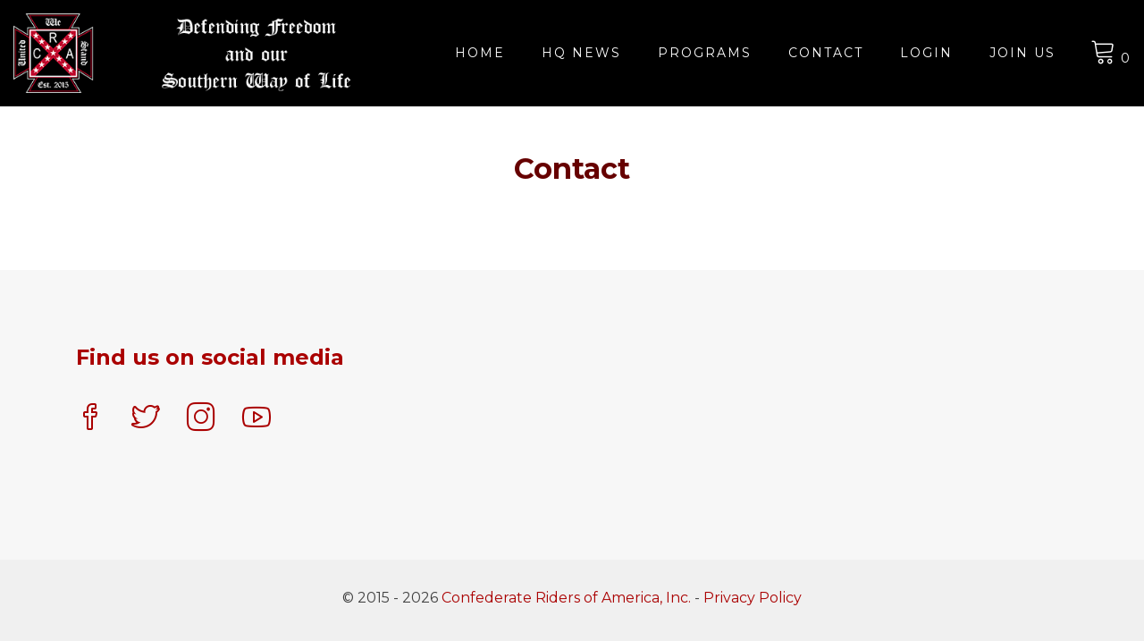

--- FILE ---
content_type: text/html; charset=UTF-8
request_url: https://craffcra.com/contact/
body_size: 12753
content:
<!doctype html>
<html dir="ltr" lang="en-US" prefix="og: https://ogp.me/ns#">
<head>
	<meta charset="UTF-8">
	<meta name="viewport" content="width=device-width, initial-scale=1">
	<link rel="profile" href="https://gmpg.org/xfn/11">

	<!-- Manifest added by SuperPWA - Progressive Web Apps Plugin For WordPress -->
<link rel="manifest" href="/superpwa-manifest-1.json">
<meta name="theme-color" content="#000000">
<meta name="mobile-web-app-capable" content="yes">
<meta name="apple-touch-fullscreen" content="yes">
<meta name="apple-mobile-web-app-title" content="CRAFFCRA">
<meta name="application-name" content="CRAFFCRA">
<meta name="apple-mobile-web-app-capable" content="yes">
<meta name="apple-mobile-web-app-status-bar-style" content="default">
<link rel="apple-touch-icon"  href="https://craffcra.com/wp-content/uploads/2020/09/cra-logo_512x512.png">
<link rel="apple-touch-icon" sizes="192x192" href="https://craffcra.com/wp-content/uploads/2020/09/cra-logo_512x512.png">
<!-- / SuperPWA.com -->
<title>Contact | CRAFFCRA</title>

		<!-- All in One SEO 4.9.3 - aioseo.com -->
	<meta name="robots" content="max-image-preview:large" />
	<link rel="canonical" href="https://craffcra.com/contact/" />
	<meta name="generator" content="All in One SEO (AIOSEO) 4.9.3" />
		<meta property="og:locale" content="en_US" />
		<meta property="og:site_name" content="CRAFFCRA" />
		<meta property="og:type" content="article" />
		<meta property="og:title" content="Contact | CRAFFCRA" />
		<meta property="og:url" content="https://craffcra.com/contact/" />
		<meta property="fb:app_id" content="787131815117432" />
		<meta property="og:image" content="https://craffcra.com/wp-content/uploads/2020/11/fbog.png" />
		<meta property="og:image:secure_url" content="https://craffcra.com/wp-content/uploads/2020/11/fbog.png" />
		<meta property="og:image:width" content="1200" />
		<meta property="og:image:height" content="630" />
		<meta property="article:published_time" content="2020-10-09T00:02:48+00:00" />
		<meta property="article:modified_time" content="2024-05-16T13:30:45+00:00" />
		<meta name="twitter:card" content="summary" />
		<meta name="twitter:title" content="Contact | CRAFFCRA" />
		<meta name="twitter:image" content="https://craffcra.com/wp-content/uploads/2020/11/fbog.png" />
		<script type="application/ld+json" class="aioseo-schema">
			{"@context":"https:\/\/schema.org","@graph":[{"@type":"BreadcrumbList","@id":"https:\/\/craffcra.com\/contact\/#breadcrumblist","itemListElement":[{"@type":"ListItem","@id":"https:\/\/craffcra.com#listItem","position":1,"name":"Home","item":"https:\/\/craffcra.com","nextItem":{"@type":"ListItem","@id":"https:\/\/craffcra.com\/contact\/#listItem","name":"Contact"}},{"@type":"ListItem","@id":"https:\/\/craffcra.com\/contact\/#listItem","position":2,"name":"Contact","previousItem":{"@type":"ListItem","@id":"https:\/\/craffcra.com#listItem","name":"Home"}}]},{"@type":"Organization","@id":"https:\/\/craffcra.com\/#organization","name":"Confederate Riders of America, Inc.","description":"Defending Freedom and our Southern Way of Life","url":"https:\/\/craffcra.com\/","logo":{"@type":"ImageObject","url":"https:\/\/craffcra.com\/wp-content\/uploads\/2020\/09\/cra-logo_512x512.png","@id":"https:\/\/craffcra.com\/contact\/#organizationLogo","width":512,"height":512},"image":{"@id":"https:\/\/craffcra.com\/contact\/#organizationLogo"}},{"@type":"WebPage","@id":"https:\/\/craffcra.com\/contact\/#webpage","url":"https:\/\/craffcra.com\/contact\/","name":"Contact | CRAFFCRA","inLanguage":"en-US","isPartOf":{"@id":"https:\/\/craffcra.com\/#website"},"breadcrumb":{"@id":"https:\/\/craffcra.com\/contact\/#breadcrumblist"},"datePublished":"2020-10-08T19:02:48-05:00","dateModified":"2024-05-16T08:30:45-05:00"},{"@type":"WebSite","@id":"https:\/\/craffcra.com\/#website","url":"https:\/\/craffcra.com\/","name":"CRAFFCRA","description":"Defending Freedom and our Southern Way of Life","inLanguage":"en-US","publisher":{"@id":"https:\/\/craffcra.com\/#organization"}}]}
		</script>
		<!-- All in One SEO -->

<link rel='dns-prefetch' href='//fonts.googleapis.com' />
<link rel="alternate" type="application/rss+xml" title="CRAFFCRA &raquo; Feed" href="https://craffcra.com/feed/" />
<link rel="alternate" type="application/rss+xml" title="CRAFFCRA &raquo; Comments Feed" href="https://craffcra.com/comments/feed/" />
<link rel="alternate" title="oEmbed (JSON)" type="application/json+oembed" href="https://craffcra.com/wp-json/oembed/1.0/embed?url=https%3A%2F%2Fcraffcra.com%2Fcontact%2F" />
<link rel="alternate" title="oEmbed (XML)" type="text/xml+oembed" href="https://craffcra.com/wp-json/oembed/1.0/embed?url=https%3A%2F%2Fcraffcra.com%2Fcontact%2F&#038;format=xml" />
<style id='wp-img-auto-sizes-contain-inline-css' type='text/css'>
img:is([sizes=auto i],[sizes^="auto," i]){contain-intrinsic-size:3000px 1500px}
/*# sourceURL=wp-img-auto-sizes-contain-inline-css */
</style>
<style id='wp-emoji-styles-inline-css' type='text/css'>

	img.wp-smiley, img.emoji {
		display: inline !important;
		border: none !important;
		box-shadow: none !important;
		height: 1em !important;
		width: 1em !important;
		margin: 0 0.07em !important;
		vertical-align: -0.1em !important;
		background: none !important;
		padding: 0 !important;
	}
/*# sourceURL=wp-emoji-styles-inline-css */
</style>
<style id='wp-block-library-inline-css' type='text/css'>
:root{--wp-block-synced-color:#7a00df;--wp-block-synced-color--rgb:122,0,223;--wp-bound-block-color:var(--wp-block-synced-color);--wp-editor-canvas-background:#ddd;--wp-admin-theme-color:#007cba;--wp-admin-theme-color--rgb:0,124,186;--wp-admin-theme-color-darker-10:#006ba1;--wp-admin-theme-color-darker-10--rgb:0,107,160.5;--wp-admin-theme-color-darker-20:#005a87;--wp-admin-theme-color-darker-20--rgb:0,90,135;--wp-admin-border-width-focus:2px}@media (min-resolution:192dpi){:root{--wp-admin-border-width-focus:1.5px}}.wp-element-button{cursor:pointer}:root .has-very-light-gray-background-color{background-color:#eee}:root .has-very-dark-gray-background-color{background-color:#313131}:root .has-very-light-gray-color{color:#eee}:root .has-very-dark-gray-color{color:#313131}:root .has-vivid-green-cyan-to-vivid-cyan-blue-gradient-background{background:linear-gradient(135deg,#00d084,#0693e3)}:root .has-purple-crush-gradient-background{background:linear-gradient(135deg,#34e2e4,#4721fb 50%,#ab1dfe)}:root .has-hazy-dawn-gradient-background{background:linear-gradient(135deg,#faaca8,#dad0ec)}:root .has-subdued-olive-gradient-background{background:linear-gradient(135deg,#fafae1,#67a671)}:root .has-atomic-cream-gradient-background{background:linear-gradient(135deg,#fdd79a,#004a59)}:root .has-nightshade-gradient-background{background:linear-gradient(135deg,#330968,#31cdcf)}:root .has-midnight-gradient-background{background:linear-gradient(135deg,#020381,#2874fc)}:root{--wp--preset--font-size--normal:16px;--wp--preset--font-size--huge:42px}.has-regular-font-size{font-size:1em}.has-larger-font-size{font-size:2.625em}.has-normal-font-size{font-size:var(--wp--preset--font-size--normal)}.has-huge-font-size{font-size:var(--wp--preset--font-size--huge)}.has-text-align-center{text-align:center}.has-text-align-left{text-align:left}.has-text-align-right{text-align:right}.has-fit-text{white-space:nowrap!important}#end-resizable-editor-section{display:none}.aligncenter{clear:both}.items-justified-left{justify-content:flex-start}.items-justified-center{justify-content:center}.items-justified-right{justify-content:flex-end}.items-justified-space-between{justify-content:space-between}.screen-reader-text{border:0;clip-path:inset(50%);height:1px;margin:-1px;overflow:hidden;padding:0;position:absolute;width:1px;word-wrap:normal!important}.screen-reader-text:focus{background-color:#ddd;clip-path:none;color:#444;display:block;font-size:1em;height:auto;left:5px;line-height:normal;padding:15px 23px 14px;text-decoration:none;top:5px;width:auto;z-index:100000}html :where(.has-border-color){border-style:solid}html :where([style*=border-top-color]){border-top-style:solid}html :where([style*=border-right-color]){border-right-style:solid}html :where([style*=border-bottom-color]){border-bottom-style:solid}html :where([style*=border-left-color]){border-left-style:solid}html :where([style*=border-width]){border-style:solid}html :where([style*=border-top-width]){border-top-style:solid}html :where([style*=border-right-width]){border-right-style:solid}html :where([style*=border-bottom-width]){border-bottom-style:solid}html :where([style*=border-left-width]){border-left-style:solid}html :where(img[class*=wp-image-]){height:auto;max-width:100%}:where(figure){margin:0 0 1em}html :where(.is-position-sticky){--wp-admin--admin-bar--position-offset:var(--wp-admin--admin-bar--height,0px)}@media screen and (max-width:600px){html :where(.is-position-sticky){--wp-admin--admin-bar--position-offset:0px}}

/*# sourceURL=wp-block-library-inline-css */
</style><link rel='stylesheet' id='wc-blocks-style-css' href='https://craffcra.com/wp-content/plugins/woocommerce/assets/client/blocks/wc-blocks.css?ver=wc-10.4.3' type='text/css' media='all' />
<style id='global-styles-inline-css' type='text/css'>
:root{--wp--preset--aspect-ratio--square: 1;--wp--preset--aspect-ratio--4-3: 4/3;--wp--preset--aspect-ratio--3-4: 3/4;--wp--preset--aspect-ratio--3-2: 3/2;--wp--preset--aspect-ratio--2-3: 2/3;--wp--preset--aspect-ratio--16-9: 16/9;--wp--preset--aspect-ratio--9-16: 9/16;--wp--preset--color--black: #000000;--wp--preset--color--cyan-bluish-gray: #abb8c3;--wp--preset--color--white: #ffffff;--wp--preset--color--pale-pink: #f78da7;--wp--preset--color--vivid-red: #cf2e2e;--wp--preset--color--luminous-vivid-orange: #ff6900;--wp--preset--color--luminous-vivid-amber: #fcb900;--wp--preset--color--light-green-cyan: #7bdcb5;--wp--preset--color--vivid-green-cyan: #00d084;--wp--preset--color--pale-cyan-blue: #8ed1fc;--wp--preset--color--vivid-cyan-blue: #0693e3;--wp--preset--color--vivid-purple: #9b51e0;--wp--preset--color--yith-proteo-editor-custom-color-1: #01af8d;--wp--preset--color--yith-proteo-editor-custom-color-2: #ffffff;--wp--preset--color--yith-proteo-editor-custom-color-3: #107774;--wp--preset--color--yith-proteo-editor-custom-color-4: #404040;--wp--preset--color--yith-proteo-editor-custom-color-5: #dd9933;--wp--preset--color--yith-proteo-editor-custom-color-6: #000000;--wp--preset--color--yith-proteo-editor-custom-color-7: #1e73be;--wp--preset--color--yith-proteo-editor-custom-color-8: #dd3333;--wp--preset--gradient--vivid-cyan-blue-to-vivid-purple: linear-gradient(135deg,rgb(6,147,227) 0%,rgb(155,81,224) 100%);--wp--preset--gradient--light-green-cyan-to-vivid-green-cyan: linear-gradient(135deg,rgb(122,220,180) 0%,rgb(0,208,130) 100%);--wp--preset--gradient--luminous-vivid-amber-to-luminous-vivid-orange: linear-gradient(135deg,rgb(252,185,0) 0%,rgb(255,105,0) 100%);--wp--preset--gradient--luminous-vivid-orange-to-vivid-red: linear-gradient(135deg,rgb(255,105,0) 0%,rgb(207,46,46) 100%);--wp--preset--gradient--very-light-gray-to-cyan-bluish-gray: linear-gradient(135deg,rgb(238,238,238) 0%,rgb(169,184,195) 100%);--wp--preset--gradient--cool-to-warm-spectrum: linear-gradient(135deg,rgb(74,234,220) 0%,rgb(151,120,209) 20%,rgb(207,42,186) 40%,rgb(238,44,130) 60%,rgb(251,105,98) 80%,rgb(254,248,76) 100%);--wp--preset--gradient--blush-light-purple: linear-gradient(135deg,rgb(255,206,236) 0%,rgb(152,150,240) 100%);--wp--preset--gradient--blush-bordeaux: linear-gradient(135deg,rgb(254,205,165) 0%,rgb(254,45,45) 50%,rgb(107,0,62) 100%);--wp--preset--gradient--luminous-dusk: linear-gradient(135deg,rgb(255,203,112) 0%,rgb(199,81,192) 50%,rgb(65,88,208) 100%);--wp--preset--gradient--pale-ocean: linear-gradient(135deg,rgb(255,245,203) 0%,rgb(182,227,212) 50%,rgb(51,167,181) 100%);--wp--preset--gradient--electric-grass: linear-gradient(135deg,rgb(202,248,128) 0%,rgb(113,206,126) 100%);--wp--preset--gradient--midnight: linear-gradient(135deg,rgb(2,3,129) 0%,rgb(40,116,252) 100%);--wp--preset--font-size--small: 13px;--wp--preset--font-size--medium: 20px;--wp--preset--font-size--large: 36px;--wp--preset--font-size--x-large: 42px;--wp--preset--spacing--20: 0.44rem;--wp--preset--spacing--30: 0.67rem;--wp--preset--spacing--40: 1rem;--wp--preset--spacing--50: 1.5rem;--wp--preset--spacing--60: 2.25rem;--wp--preset--spacing--70: 3.38rem;--wp--preset--spacing--80: 5.06rem;--wp--preset--shadow--natural: 6px 6px 9px rgba(0, 0, 0, 0.2);--wp--preset--shadow--deep: 12px 12px 50px rgba(0, 0, 0, 0.4);--wp--preset--shadow--sharp: 6px 6px 0px rgba(0, 0, 0, 0.2);--wp--preset--shadow--outlined: 6px 6px 0px -3px rgb(255, 255, 255), 6px 6px rgb(0, 0, 0);--wp--preset--shadow--crisp: 6px 6px 0px rgb(0, 0, 0);}:where(.is-layout-flex){gap: 0.5em;}:where(.is-layout-grid){gap: 0.5em;}body .is-layout-flex{display: flex;}.is-layout-flex{flex-wrap: wrap;align-items: center;}.is-layout-flex > :is(*, div){margin: 0;}body .is-layout-grid{display: grid;}.is-layout-grid > :is(*, div){margin: 0;}:where(.wp-block-columns.is-layout-flex){gap: 2em;}:where(.wp-block-columns.is-layout-grid){gap: 2em;}:where(.wp-block-post-template.is-layout-flex){gap: 1.25em;}:where(.wp-block-post-template.is-layout-grid){gap: 1.25em;}.has-black-color{color: var(--wp--preset--color--black) !important;}.has-cyan-bluish-gray-color{color: var(--wp--preset--color--cyan-bluish-gray) !important;}.has-white-color{color: var(--wp--preset--color--white) !important;}.has-pale-pink-color{color: var(--wp--preset--color--pale-pink) !important;}.has-vivid-red-color{color: var(--wp--preset--color--vivid-red) !important;}.has-luminous-vivid-orange-color{color: var(--wp--preset--color--luminous-vivid-orange) !important;}.has-luminous-vivid-amber-color{color: var(--wp--preset--color--luminous-vivid-amber) !important;}.has-light-green-cyan-color{color: var(--wp--preset--color--light-green-cyan) !important;}.has-vivid-green-cyan-color{color: var(--wp--preset--color--vivid-green-cyan) !important;}.has-pale-cyan-blue-color{color: var(--wp--preset--color--pale-cyan-blue) !important;}.has-vivid-cyan-blue-color{color: var(--wp--preset--color--vivid-cyan-blue) !important;}.has-vivid-purple-color{color: var(--wp--preset--color--vivid-purple) !important;}.has-black-background-color{background-color: var(--wp--preset--color--black) !important;}.has-cyan-bluish-gray-background-color{background-color: var(--wp--preset--color--cyan-bluish-gray) !important;}.has-white-background-color{background-color: var(--wp--preset--color--white) !important;}.has-pale-pink-background-color{background-color: var(--wp--preset--color--pale-pink) !important;}.has-vivid-red-background-color{background-color: var(--wp--preset--color--vivid-red) !important;}.has-luminous-vivid-orange-background-color{background-color: var(--wp--preset--color--luminous-vivid-orange) !important;}.has-luminous-vivid-amber-background-color{background-color: var(--wp--preset--color--luminous-vivid-amber) !important;}.has-light-green-cyan-background-color{background-color: var(--wp--preset--color--light-green-cyan) !important;}.has-vivid-green-cyan-background-color{background-color: var(--wp--preset--color--vivid-green-cyan) !important;}.has-pale-cyan-blue-background-color{background-color: var(--wp--preset--color--pale-cyan-blue) !important;}.has-vivid-cyan-blue-background-color{background-color: var(--wp--preset--color--vivid-cyan-blue) !important;}.has-vivid-purple-background-color{background-color: var(--wp--preset--color--vivid-purple) !important;}.has-black-border-color{border-color: var(--wp--preset--color--black) !important;}.has-cyan-bluish-gray-border-color{border-color: var(--wp--preset--color--cyan-bluish-gray) !important;}.has-white-border-color{border-color: var(--wp--preset--color--white) !important;}.has-pale-pink-border-color{border-color: var(--wp--preset--color--pale-pink) !important;}.has-vivid-red-border-color{border-color: var(--wp--preset--color--vivid-red) !important;}.has-luminous-vivid-orange-border-color{border-color: var(--wp--preset--color--luminous-vivid-orange) !important;}.has-luminous-vivid-amber-border-color{border-color: var(--wp--preset--color--luminous-vivid-amber) !important;}.has-light-green-cyan-border-color{border-color: var(--wp--preset--color--light-green-cyan) !important;}.has-vivid-green-cyan-border-color{border-color: var(--wp--preset--color--vivid-green-cyan) !important;}.has-pale-cyan-blue-border-color{border-color: var(--wp--preset--color--pale-cyan-blue) !important;}.has-vivid-cyan-blue-border-color{border-color: var(--wp--preset--color--vivid-cyan-blue) !important;}.has-vivid-purple-border-color{border-color: var(--wp--preset--color--vivid-purple) !important;}.has-vivid-cyan-blue-to-vivid-purple-gradient-background{background: var(--wp--preset--gradient--vivid-cyan-blue-to-vivid-purple) !important;}.has-light-green-cyan-to-vivid-green-cyan-gradient-background{background: var(--wp--preset--gradient--light-green-cyan-to-vivid-green-cyan) !important;}.has-luminous-vivid-amber-to-luminous-vivid-orange-gradient-background{background: var(--wp--preset--gradient--luminous-vivid-amber-to-luminous-vivid-orange) !important;}.has-luminous-vivid-orange-to-vivid-red-gradient-background{background: var(--wp--preset--gradient--luminous-vivid-orange-to-vivid-red) !important;}.has-very-light-gray-to-cyan-bluish-gray-gradient-background{background: var(--wp--preset--gradient--very-light-gray-to-cyan-bluish-gray) !important;}.has-cool-to-warm-spectrum-gradient-background{background: var(--wp--preset--gradient--cool-to-warm-spectrum) !important;}.has-blush-light-purple-gradient-background{background: var(--wp--preset--gradient--blush-light-purple) !important;}.has-blush-bordeaux-gradient-background{background: var(--wp--preset--gradient--blush-bordeaux) !important;}.has-luminous-dusk-gradient-background{background: var(--wp--preset--gradient--luminous-dusk) !important;}.has-pale-ocean-gradient-background{background: var(--wp--preset--gradient--pale-ocean) !important;}.has-electric-grass-gradient-background{background: var(--wp--preset--gradient--electric-grass) !important;}.has-midnight-gradient-background{background: var(--wp--preset--gradient--midnight) !important;}.has-small-font-size{font-size: var(--wp--preset--font-size--small) !important;}.has-medium-font-size{font-size: var(--wp--preset--font-size--medium) !important;}.has-large-font-size{font-size: var(--wp--preset--font-size--large) !important;}.has-x-large-font-size{font-size: var(--wp--preset--font-size--x-large) !important;}
:where(.wp-block-columns.is-layout-flex){gap: 2em;}:where(.wp-block-columns.is-layout-grid){gap: 2em;}
/*# sourceURL=global-styles-inline-css */
</style>
<style id='core-block-supports-inline-css' type='text/css'>
.wp-container-core-columns-is-layout-9d6595d7{flex-wrap:nowrap;}
/*# sourceURL=core-block-supports-inline-css */
</style>

<style id='classic-theme-styles-inline-css' type='text/css'>
/*! This file is auto-generated */
.wp-block-button__link{color:#fff;background-color:#32373c;border-radius:9999px;box-shadow:none;text-decoration:none;padding:calc(.667em + 2px) calc(1.333em + 2px);font-size:1.125em}.wp-block-file__button{background:#32373c;color:#fff;text-decoration:none}
/*# sourceURL=/wp-includes/css/classic-themes.min.css */
</style>
<style id='woocommerce-inline-inline-css' type='text/css'>
.woocommerce form .form-row .required { visibility: visible; }
/*# sourceURL=woocommerce-inline-inline-css */
</style>
<link rel='stylesheet' id='parent-style-css' href='https://craffcra.com/wp-content/themes/yith-proteo/style.css?ver=6.9' type='text/css' media='all' />
<link rel='stylesheet' id='yith-proteo-linearicons-css' href='https://craffcra.com/wp-content/themes/yith-proteo/third-party/linearicons.min.css?ver=1.0.0' type='text/css' media='all' />
<link rel='stylesheet' id='yith-proteo-simple-line-icons-css' href='https://craffcra.com/wp-content/themes/yith-proteo/third-party/simple-line-icons.min.css?ver=2.4.1' type='text/css' media='all' />
<link rel='stylesheet' id='select2-css' href='https://craffcra.com/wp-content/plugins/woocommerce/assets/css/select2.css?ver=10.4.3' type='text/css' media='all' />
<link rel='stylesheet' id='yith-proteo-style-css' href='https://craffcra.com/wp-content/themes/yith-proteo-child/style.css?ver=1.9.8' type='text/css' media='all' />
<style id='yith-proteo-style-inline-css' type='text/css'>
@font-face {
			font-family: "star";
			src: url("https://craffcra.com/wp-content/plugins/woocommerce/assets/fonts/star.eot");
			src: url("https://craffcra.com/wp-content/plugins/woocommerce/assets/fonts/star.eot?#iefix") format("embedded-opentype"),
				url("https://craffcra.com/wp-content/plugins/woocommerce/assets/fonts/star.woff") format("woff"),
				url("https://craffcra.com/wp-content/plugins/woocommerce/assets/fonts/star.ttf") format("truetype"),
				url("https://craffcra.com/wp-content/plugins/woocommerce/assets/fonts/star.svg#star") format("svg");
			font-weight: normal;
			font-style: normal;
		}
/*# sourceURL=yith-proteo-style-inline-css */
</style>
<link rel='stylesheet' id='yith-proteo-animations-css' href='https://craffcra.com/wp-content/themes/yith-proteo/third-party/aos.min.css?ver=2.3.1' type='text/css' media='all' />
<link rel='stylesheet' id='yith-proteo-modals-css-css' href='https://craffcra.com/wp-content/themes/yith-proteo/third-party/jquery.modal.min.css?ver=0.9.1' type='text/css' media='all' />
<link rel='stylesheet' id='yith-proteo-responsive-css' href='https://craffcra.com/wp-content/themes/yith-proteo/responsive.css?ver=1.9.8' type='text/css' media='all' />
<style id='yith-proteo-custom-style-inline-css' type='text/css'>
:root {
			--proteo-main_color_shade: #bb0000;
			--proteo-general_link_color: #aa0000;
			--proteo-general_link_hover_color: #660000;
			--proteo-general_link_decoration: underline;
			--proteo-header_bg_color: #000000;
			--proteo-sticky_header_bg_color: #000000;
			--proteo-header_menu_font_size: 14px;
			--proteo-header_menu_text_transform: uppercase;
			--proteo-header_menu_letter_spacing: 2px;
			--proteo-header_menu_color: #ffffff;
			--proteo-header_menu_hover_color: #ff0000;
			--proteo-sticky_header_menu_color: #ffffff;
			--proteo-sticky_header_menu_hover_color: #ff0000;
			--proteo-mobile_menu_bg_color: #000000;
			--proteo-mobile_menu_color: #ffffff;
			--proteo-mobile_menu_hover_color: #aa0000;
			--proteo-site_custom_logo_max_width: 381px;
			--proteo-site_title_font_size: 32px;
			--proteo-site_title_color: #404040;
			--proteo-tagline_font_size: 14px;
			--proteo-tagline_color: #404040;
			--proteo-topbar_bg_color: #aa0000;
			--proteo-topbar_font_size: 18px;
			--proteo-topbar_font_color: #ffffff;
			--proteo-topbar_align: center;
			--proteo-topbar_link_color: #dddddd;
			--proteo-topbar_link_hover_color: #eeeeee;
			--proteo-topbar_bottom_border: none;
			--proteo-topbar_bottom_border_color: #ffffff;
			--proteo-topbar_bottom_border_width: 1px;
			--proteo-footer_bg_color: #f7f7f7;
			--proteo-footer_bg_image: none;
			--proteo-footer_bg_image_size: cover;
			--proteo-footer_bg_image_repeat: repeat;
			--proteo-footer_bg_image_position: center center;
			--proteo-footer_font_size: 16px;
			--proteo-footer_font_color: #404040;
			--proteo-footer_align: left;
			--proteo-footer_link_color: #aa0000;
			--proteo-footer_link_hover_color: #660000;
			--proteo-footer_widgets_title_color: #aa0000;
			--proteo-footer_widgets_title_font_size: 24px;
			--proteo-footer_credits_bg_color: #f0f0f0;
			--proteo-footer_credits_font_size: 16px;
			--proteo-footer_credits_font_color: #404040;
			--proteo-footer_credits_align: center;
			--proteo-footer_credits_link_color: #aa0000;
			--proteo-footer_credits_link_hover_color: #660000;
			--proteo-footer_sidebar_1_width: 100%;
			--proteo-footer_sidebar_2_width: 100%;
			--proteo-base_font_size: 16px;
			--proteo-base_font_color: #404040;
			--proteo-h1_font_size: 32px;
			--proteo-h1_font_color: #660000;
			--proteo-h2_font_size: 24px;
			--proteo-h2_font_color: #aa0000;
			--proteo-h3_font_size: 19px;
			--proteo-h3_font_color: #aa0000;
			--proteo-h4_font_size: 16px;
			--proteo-h4_font_color: #aa0000;
			--proteo-h5_font_size: 13px;
			--proteo-h5_font_color: #aa0000;
			--proteo-h6_font_size: 11px;
			--proteo-h6_font_color: #aa0000;
			--proteo-widgets_title_font_size: 24px;
			--proteo-widgets_title_font_color: #aa0000;
			--proteo-widgets_content_font_size: 18px;
			--proteo-widgets_content_font_color: #404040;
			--proteo-mobile_site_title_font_size:32px;
			--proteo-mobile_tagline_font_size:11px;
			--proteo-mobile_base_font_size:16px;
			--proteo-mobile_topbar_font_size:13px;
			--proteo-mobile_menu_font_size:16px;
			--proteo-mobile_h1_font_size:20px;
			--proteo-mobile_h2_font_size:18px;
			--proteo-mobile_h3_font_size:18px;
			--proteo-mobile_h4_font_size:16px;
			--proteo-mobile_h5_font_size:16px;
			--proteo-mobile_h6_font_size:16px;
			--proteo-mobile_single_product_page_title_font_size:36px;
			--proteo-mobile_footer_font_size:14px;
			--proteo-mobile_footer_credits_font_size:14px;
			--proteo-page_title_align: center;
			--proteo-button_1_bg_color: #bb0000;
			--proteo-button_1_border_color: ;
			--proteo-button_1_font_color: #ffffff;
			--proteo-button_1_bg_hover_color: #660000;
			--proteo-button_1_border_hover_color: ;
			--proteo-button_1_font_hover_color: #ffffff;
			--proteo-button_2_bg_color_1: rgba(187,0,0,1);
			--proteo-button_2_bg_color_2: rgba(170,0,0,1);
			--proteo-button_2_font_color: #ffffff;
			--proteo-button_2_bg_hover_color: #660000;
			--proteo-button_2_font_hover_color: #ffffff;
			--proteo-buttons_border_radius: 50px;
			--proteo-post_thumbnail_background_color: #448a85;
			--proteo-post_thumbnail_background_color_opacity: 0.7;
			--proteo-post_thumbnail_text_color: #ffffff;
			--proteo-post_loop_title_font_size: 24px;
			--proteo-post_loop_widget_title_font_size: 19.2px;
			--proteo-post_loop_title_color: #aa0000;
			--proteo-post_loop_title_text_transform: none;
			--proteo-blog_page_posts_horizontal_spacing: 30px;
			--proteo-blog_page_posts_vertical_spacing: 50px;
			--proteo-blog_page_posts_border_width: 1px 1px 1px 1px;
			--proteo-blog_page_posts_border_radius: 0px 0px 0px 0px;
			--proteo-blog_page_posts_border_color: #ebebeb;
			--proteo-forms_input_min_height: 35px;
			--proteo-forms_input_borde_radius: 0px;
			--proteo-forms_input_border_width: 1px;
			--proteo-forms_input_border_color: #cccccc;
			--proteo-forms_input_font_size: 16px;
			--proteo-site_background_color: #ffffff;
			--proteo-yith_proteo_editor_custom_color_1: #01af8d;
			--proteo-yith_proteo_editor_custom_color_2: #ffffff;
			--proteo-yith_proteo_editor_custom_color_3: #107774;
			--proteo-yith_proteo_editor_custom_color_4: #404040;
			--proteo-yith_proteo_editor_custom_color_5: #dd9933;
			--proteo-yith_proteo_editor_custom_color_6: #000000;
			--proteo-yith_proteo_editor_custom_color_7: #1e73be;
			--proteo-yith_proteo_editor_custom_color_8: #dd3333;
			--proteo-store_notice_bg_color: #aa0000;
			--proteo-store_notice_text_color: #ffffff;
			--proteo-store_notice_font_size: 16px;
			--proteo-sale_badge_bg_color: #bb0000;
			--proteo-sale_badge_text_color: #ffffff;
			--proteo-sale_badge_font_size: 20px;
			--proteo-woo_messages_font_size: 14px;
			--proteo-woo_messages_default_accent_color: #aa0000;
			--proteo-woo_messages_info_accent_color: #e0e0e0;
			--proteo-woo_messages_error_accent_color: #ffab91;
			--proteo-single_product_background_color: #ffffff;
			--proteo-single_product_description_font_size: 20px;
			--proteo-single_product_description_font_color: #404040;
			--proteo-single_product_price_font_size: 35px;
			--proteo-single_product_price_color: #660000;
			--proteo-single_product_quantity_input_font_size: 40px;
			--proteo-single_product_add_to_cart_button_font_size: 20px;
			--proteo-single_product_tabs_title_font_size: 26px;
			--proteo-single_product_tabs_title_color: #1f1f1f;
			--proteo-single_product_tabs_content_font_size: 16px;
			--proteo-single_product_title_font_size: 32px;
			--proteo-single_product_title_font_color: #aa0000;
			--proteo-catalog_product_title_font_size: 14px;
			--proteo-catalog_product_title_color: ;
			--proteo-catalog_product_price_font_size: 14px;
			--proteo-catalog_product_price_color: #660000;
			--proteo-catalog_product_add_to_cart_font_size: 16px;
			--proteo-catalog_product_border_radius: 0px 0px 0px 0px;
			--proteo-catalog_product_border_color: #ebebeb;
			--proteo-catalog_product_border_width: 1px 1px 1px 1px;
			--proteo-catalog_product_horizontal_spacing: 15px;
			--proteo-catalog_product_vertical_spacing: 35px;
			--proteo-site_title_spacing: 0px 30px 0px 0px;
			--proteo-tagline_spacing: 10px 30px 0px 0px;
			--proteo-topbar_spacing: 15px 0px 15px 0px;
			--proteo-header_manu_menu_spacing: 0px 0px 0px 0px;
			--proteo-header_spacing: 15px 15px 15px 15px;
			--proteo-sticky_header_spacing: 8px 15px 8px 15px;
			--proteo-site_content_spacing: 50px 0px 50px 0px;
			--proteo-page_title_spacing: 0px 0px 35px 0px;
			--proteo-responsive_breakpoint_mobile: 600px;
			--proteo-responsive_breakpoint_table: 768px;
			--proteo-responsive_breakpoint_small_desktop: 992px;
			--proteo-responsive_breakpoint_desktop: 1200px;
			--proteo-responsive_breakpoint_large_desktop: 1400px;
			--proteo-header_bottom_border_color: #000000;
			--proteo-header_bottom_border_thickness: 2px;
			--proteo-header_bottom_border_width: 100%;
			--proteo-header_bottom_border_alignment: initial;
			--proteo-header_bottom_shadow_color: #0000004D;
			--proteo-header_bottom_shadow_h_offset: -2px;
			--proteo-header_bottom_shadow_v_offset: 2px;
			--proteo-header_bottom_shadow_blur: 80px;
			--proteo-header_bottom_shadow_spread: 30px;

		}

			.site-branding .site-title {
				font-family: Jost, sans-serif;
				font-weight: 600;
				font-style: normal;
			}
			
			.site-branding .site-description {
				font-family: Jost, sans-serif;
				font-weight: normal;
				font-style: normal;
			}
			
			body, body.yith-woocompare-popup {
				font-family: Montserrat, sans-serif;
				font-weight: normal;
				font-style: normal;
			}
			
			h1, body.page header.entry-header h1, article:not(.has-post-thumbnail).page header.entry-header h1 {
				font-family: Montserrat, sans-serif;
				font-weight: 700;
				font-style: normal;
			}
			
			h2, .wp-block-latest-posts li > a {
				font-family: Montserrat, sans-serif;
				font-weight: 700;
				font-style: normal;
			}
			
			h3 {
				font-family: Montserrat, sans-serif;
				font-weight: 700;
				font-style: normal;
			}
			
			h4 {
				font-family: Montserrat, sans-serif;
				font-weight: 700;
				font-style: normal;
			}
			
			h5 {
				font-family: Montserrat, sans-serif;
				font-weight: 700;
				font-style: normal;
			}
			
			h6 {
				font-family: Montserrat, sans-serif;
				font-weight: 700;
				font-style: normal;
			}
			
			.main-navigation ul {
				font-family: Montserrat, sans-serif;
				font-weight: normal;
				font-style: normal;
			}
			
			h1.product_title {
				font-family: Montserrat, sans-serif;
				font-weight: normal;
				font-style: normal;
			}
			
			div h2.widget-title, div h3.widget-title {
				font-family: Montserrat, sans-serif;
				font-weight: 700;
				font-style: normal;
			}
			
			.widget {
				font-family: Montserrat, sans-serif;
				font-weight: normal;
				font-style: normal;
			}
			
			#main-footer .widget-title {
				font-family: Montserrat, sans-serif;
				font-weight: 700;
				font-style: normal;
			}
			
/*# sourceURL=yith-proteo-custom-style-inline-css */
</style>
<link rel='stylesheet' id='yith-proteo-custom-google-fonts-css' href='//fonts.googleapis.com/css?family=Jost%3A600%2Cregular%7CMontserrat%3Aregular%2C700&#038;display=swap&#038;ver=1.0.0' type='text/css' media='all' />
<style id='block-visibility-screen-size-styles-inline-css' type='text/css'>
/* Large screens (desktops, 992px and up) */
@media ( min-width: 992px ) {
	.block-visibility-hide-large-screen {
		display: none !important;
	}
}

/* Medium screens (tablets, between 768px and 992px) */
@media ( min-width: 768px ) and ( max-width: 991.98px ) {
	.block-visibility-hide-medium-screen {
		display: none !important;
	}
}

/* Small screens (mobile devices, less than 768px) */
@media ( max-width: 767.98px ) {
	.block-visibility-hide-small-screen {
		display: none !important;
	}
}
/*# sourceURL=block-visibility-screen-size-styles-inline-css */
</style>
<link rel='stylesheet' id='forminator-module-css-529-css' href='https://craffcra.com/wp-content/uploads/forminator/529_68745514d41dc906bdd64ebb6e99f398/css/style-529.css?ver=1606869161' type='text/css' media='all' />
<link rel='stylesheet' id='forminator-icons-css' href='https://craffcra.com/wp-content/plugins/forminator/assets/forminator-ui/css/forminator-icons.min.css?ver=1.50.1' type='text/css' media='all' />
<link rel='stylesheet' id='forminator-utilities-css' href='https://craffcra.com/wp-content/plugins/forminator/assets/forminator-ui/css/src/forminator-utilities.min.css?ver=1.50.1' type='text/css' media='all' />
<link rel='stylesheet' id='forminator-grid-default-css' href='https://craffcra.com/wp-content/plugins/forminator/assets/forminator-ui/css/src/grid/forminator-grid.open.min.css?ver=1.50.1' type='text/css' media='all' />
<link rel='stylesheet' id='forminator-forms-material-base-css' href='https://craffcra.com/wp-content/plugins/forminator/assets/forminator-ui/css/src/form/forminator-form-material.base.min.css?ver=1.50.1' type='text/css' media='all' />
<link rel='stylesheet' id='buttons-css' href='https://craffcra.com/wp-includes/css/buttons.min.css?ver=6.9' type='text/css' media='all' />
<link rel='stylesheet' id='wp-block-heading-css' href='https://craffcra.com/wp-includes/blocks/heading/style.min.css?ver=6.9' type='text/css' media='all' />
<link rel='stylesheet' id='wp-block-group-css' href='https://craffcra.com/wp-includes/blocks/group/style.min.css?ver=6.9' type='text/css' media='all' />
<link rel='stylesheet' id='wp-block-group-theme-css' href='https://craffcra.com/wp-includes/blocks/group/theme.min.css?ver=6.9' type='text/css' media='all' />
<link rel='stylesheet' id='wp-block-paragraph-css' href='https://craffcra.com/wp-includes/blocks/paragraph/style.min.css?ver=6.9' type='text/css' media='all' />
<link rel='stylesheet' id='wp-block-video-css' href='https://craffcra.com/wp-includes/blocks/video/style.min.css?ver=6.9' type='text/css' media='all' />
<link rel='stylesheet' id='wp-block-video-theme-css' href='https://craffcra.com/wp-includes/blocks/video/theme.min.css?ver=6.9' type='text/css' media='all' />
<link rel='stylesheet' id='wp-block-columns-css' href='https://craffcra.com/wp-includes/blocks/columns/style.min.css?ver=6.9' type='text/css' media='all' />
<link rel='stylesheet' id='wp-block-image-css' href='https://craffcra.com/wp-includes/blocks/image/style.min.css?ver=6.9' type='text/css' media='all' />
<link rel='stylesheet' id='wp-block-image-theme-css' href='https://craffcra.com/wp-includes/blocks/image/theme.min.css?ver=6.9' type='text/css' media='all' />
<script type="text/javascript" src="https://craffcra.com/wp-includes/js/jquery/jquery.min.js?ver=3.7.1" id="jquery-core-js"></script>
<script type="text/javascript" src="https://craffcra.com/wp-includes/js/jquery/jquery-migrate.min.js?ver=3.4.1" id="jquery-migrate-js"></script>
<script type="text/javascript" src="https://craffcra.com/wp-content/plugins/woocommerce/assets/js/jquery-blockui/jquery.blockUI.min.js?ver=2.7.0-wc.10.4.3" id="wc-jquery-blockui-js" defer="defer" data-wp-strategy="defer"></script>
<script type="text/javascript" id="wc-add-to-cart-js-extra">
/* <![CDATA[ */
var wc_add_to_cart_params = {"ajax_url":"/wp-admin/admin-ajax.php","wc_ajax_url":"/?wc-ajax=%%endpoint%%","i18n_view_cart":"View cart","cart_url":"https://craffcra.com/cart/","is_cart":"","cart_redirect_after_add":"yes"};
//# sourceURL=wc-add-to-cart-js-extra
/* ]]> */
</script>
<script type="text/javascript" src="https://craffcra.com/wp-content/plugins/woocommerce/assets/js/frontend/add-to-cart.min.js?ver=10.4.3" id="wc-add-to-cart-js" defer="defer" data-wp-strategy="defer"></script>
<script type="text/javascript" src="https://craffcra.com/wp-content/plugins/woocommerce/assets/js/js-cookie/js.cookie.min.js?ver=2.1.4-wc.10.4.3" id="wc-js-cookie-js" defer="defer" data-wp-strategy="defer"></script>
<script type="text/javascript" id="woocommerce-js-extra">
/* <![CDATA[ */
var woocommerce_params = {"ajax_url":"/wp-admin/admin-ajax.php","wc_ajax_url":"/?wc-ajax=%%endpoint%%","i18n_password_show":"Show password","i18n_password_hide":"Hide password"};
//# sourceURL=woocommerce-js-extra
/* ]]> */
</script>
<script type="text/javascript" src="https://craffcra.com/wp-content/plugins/woocommerce/assets/js/frontend/woocommerce.min.js?ver=10.4.3" id="woocommerce-js" defer="defer" data-wp-strategy="defer"></script>
<script type="text/javascript" src="https://craffcra.com/wp-content/plugins/forminator/assets/js/library/jquery.validate.min.js?ver=1.50.1" id="forminator-jquery-validate-js"></script>
<script type="text/javascript" src="https://craffcra.com/wp-content/plugins/forminator/assets/forminator-ui/js/forminator-form.min.js?ver=1.50.1" id="forminator-form-js"></script>
<script type="text/javascript" id="forminator-front-scripts-js-extra">
/* <![CDATA[ */
var ForminatorFront = {"ajaxUrl":"https://craffcra.com/wp-admin/admin-ajax.php","cform":{"processing":"Submitting form, please wait","error":"An error occurred while processing the form. Please try again","upload_error":"An upload error occurred while processing the form. Please try again","pagination_prev":"Previous","pagination_next":"Next","pagination_go":"Submit","gateway":{"processing":"Processing payment, please wait","paid":"Success! Payment confirmed. Submitting form, please wait","error":"Error! Something went wrong when verifying the payment"},"captcha_error":"Invalid CAPTCHA","no_file_chosen":"No file chosen","intlTelInput_utils_script":"https://craffcra.com/wp-content/plugins/forminator/assets/js/library/intlTelInputUtils.js","process_error":"Please try again","payment_failed":"Payment failed. Please try again.","payment_cancelled":"Payment was cancelled"},"poll":{"processing":"Submitting vote, please wait","error":"An error occurred saving the vote. Please try again"},"quiz":{"view_results":"View Results"},"select2":{"load_more":"Loading more results\u2026","no_result_found":"No results found","searching":"Searching\u2026","loaded_error":"The results could not be loaded."}};
//# sourceURL=forminator-front-scripts-js-extra
/* ]]> */
</script>
<script type="text/javascript" src="https://craffcra.com/wp-content/plugins/forminator/build/front/front.multi.min.js?ver=1.50.1" id="forminator-front-scripts-js"></script>
<script type="text/javascript" id="forminator-front-scripts-js-after">
/* <![CDATA[ */
		(function ($, document, window) {
				"use strict";
				(function () {
					$(function () {
						if (window.elementorFrontend) {
							if (typeof elementorFrontend.hooks !== "undefined") {
								elementorFrontend.hooks.addAction("frontend/element_ready/global", function ( $scope ) {
									if ( $scope.find( "#forminator-module-529" ).length > 0 ) {
										if (typeof ($.fn.forminatorLoader) !== 'undefined') {
											renderForminatorAjax( 529, {"action":"forminator_load_form","type":"forminator_forms","id":"529","render_id":0,"is_preview":false,"preview_data":[],"last_submit_data":[],"nonce":"1f8ef6b527","extra":{"_wp_http_referer":"","page_id":530,"referer_url":""}}, 0 );
										}
									}
								});
							}
							// Elementor Popup
                            $( document ).on( 'elementor/popup/show', () => {
                                if (typeof ($.fn.forminatorLoader) !== 'undefined') {
                                    renderForminatorAjax( 529, {"action":"forminator_load_form","type":"forminator_forms","id":"529","render_id":0,"is_preview":false,"preview_data":[],"last_submit_data":[],"nonce":"1f8ef6b527","extra":{"_wp_http_referer":"","page_id":530,"referer_url":""}}, 0 );
                                }
                            } );
						}

						if (typeof ($.fn.forminatorLoader) === 'undefined') {
							console.log('forminator scripts not loaded');
						} else {
							renderForminatorAjax( 529, {"action":"forminator_load_form","type":"forminator_forms","id":"529","render_id":0,"is_preview":false,"preview_data":[],"last_submit_data":[],"nonce":"1f8ef6b527","extra":{"_wp_http_referer":"","page_id":530,"referer_url":""}}, 0 );
						}
					});
					function renderForminatorAjax ( id, frontLoaderConfig, renderId ) {
    					var front_loader_config = frontLoaderConfig;
    					front_loader_config.extra.referer_url = document.referrer;
    					$('#forminator-module-' + id + '[data-forminator-render="' + renderId + '"]')
    						.forminatorLoader(front_loader_config);
				    }
				})();
			}(jQuery, document, window));
//# sourceURL=forminator-front-scripts-js-after
/* ]]> */
</script>
<link rel="https://api.w.org/" href="https://craffcra.com/wp-json/" /><link rel="alternate" title="JSON" type="application/json" href="https://craffcra.com/wp-json/wp/v2/pages/530" /><link rel="EditURI" type="application/rsd+xml" title="RSD" href="https://craffcra.com/xmlrpc.php?rsd" />
<meta name="generator" content="WordPress 6.9" />
<meta name="generator" content="WooCommerce 10.4.3" />
<link rel='shortlink' href='https://craffcra.com/?p=530' />
	<noscript><style>.woocommerce-product-gallery{ opacity: 1 !important; }</style></noscript>
	<link rel="icon" href="https://craffcra.com/wp-content/uploads/2020/09/cropped-cra-logo_512x512-150x150.png" sizes="32x32" />
<link rel="icon" href="https://craffcra.com/wp-content/uploads/2020/09/cropped-cra-logo_512x512-300x300.png" sizes="192x192" />
<meta name="msapplication-TileImage" content="https://craffcra.com/wp-content/uploads/2020/09/cropped-cra-logo_512x512-300x300.png" />
		<style type="text/css" id="wp-custom-css">
			#topbar .widget h2.widget-title {
  display: block;
  font-weight: bold;
  font-size: 2rem;
  color:#faf000;
	text-align:center;
  animation-name:animate;
  animation-duration: 1s;
  animation-iteration-count: infinite;
  opacity: 1;
}

@keyframes animate {
  0% {
    opacity: 1;
  }

  100% {
    opacity: 0.75;
  }
}
header.entry-header .date-and-thumbnail .post-thumbnail {
    text-align: inherit;
    max-width: 200px;
    display: block;
	  margin-top:20px;
	max-height: 300px;
}
.page-content, .entry-content, .entry-summary {
}
li.listing-item{padding-bottom:20px;}
li a.title{font-weight:bold;font-size:26px}
li .author{color:#333333;font-weight:bold;font-style:italic;}
#bn_row{display:none;visibility:hidden}
#pto_row{display:none;visibility:hidden}
option[value="PTO"]{display:none;visibility:hidden}
#dyt_form select, #dyt_form input {
    display: inline-block;
    border: 1px solid #CCC;
    background-color: #fff;
    border-radius: 3px;
    min-height: 0!important;
	-webkit-appearance: none;}
#glang{display:none;visibility:hidden}
.stock.in-stock {
    color: #aa0000;
		font-size:26px;
		font-weight:bold;
}
.display-posts-listing.image-left .listing-item {
	overflow: hidden; 
	margin-bottom: 32px;
	width: 100%;
}

.display-posts-listing.image-left .image {
	float: left;
	margin: 0 16px 0 0;
}

.display-posts-listing.image-left .title {
	display: block;
}

.display-posts-listing.image-left .excerpt-dash { 
	display: none; 
}
.main-navigation #yith-proteo-mobile-menu{background:#000}		</style>
		<link rel='stylesheet' id='wc-stripe-blocks-checkout-style-css' href='https://craffcra.com/wp-content/plugins/woocommerce-gateway-stripe/build/upe-blocks.css?ver=cd8a631b1218abad291e' type='text/css' media='all' />
</head>

<body class="wp-singular page-template-default page page-id-530 wp-custom-logo wp-embed-responsive wp-theme-yith-proteo wp-child-theme-yith-proteo-child theme-yith-proteo woocommerce-no-js animatedParent proteo_post_layout_standard  woocommerce-active yith-proteo-products-hover-glow-alt-image yith-proteo-add-to-cart-style-button_style_1 yith-proteo-product-loop-add-to-cart-position-classic">

<div id="page" class="site">
	<a class="skip-link screen-reader-text" href="#content">Skip to content</a>

		<header id="masthead" class="site-header left_logo_navigation_inline fullwidth-header header-bottom-separator-none" >
				<div class="container header-contents right-toggle">
							<div class="site-branding tagline-position-below">
				<p class="site-title"><a href="https://craffcra.com/" class="custom-logo-link" rel="home"><img width="470" height="110" src="https://craffcra.com/wp-content/uploads/2020/09/header-logo_470x110.png" class="custom-logo" alt="CRAFFCRA" decoding="async" fetchpriority="high" srcset="https://craffcra.com/wp-content/uploads/2020/09/header-logo_470x110.png 470w, https://craffcra.com/wp-content/uploads/2020/09/header-logo_470x110-300x70.png 300w" sizes="(max-width: 470px) 100vw, 470px" /></a></p>
			</div><!-- .site-branding -->
						<nav id="site-navigation" class="main-navigation">
	<button class="menu-toggle" aria-controls="primary-menu" aria-expanded="false">
		<span class="sr-only">Toggle navigation</span>
		<span class="icon-bar"></span>
		<span class="icon-bar"></span>
		<span class="icon-bar"></span>
	</button>
	<div id="yith-proteo-mobile-menu">
		<div id="mobile-nav-menu" class="menu-main-menu-container"><ul id="mobile-menu" class="menu mobile-menu-align-center"><li id="menu-item-2688" class="menu-item menu-item-type-custom menu-item-object-custom menu-item-home menu-item-2688"><a href="https://craffcra.com">Home</a></li>
<li id="menu-item-2932" class="nmr-logged-out menu-item menu-item-type-post_type menu-item-object-page menu-item-2932"><a href="https://craffcra.com/hq-news-2/">HQ News</a></li>
<li id="menu-item-156" class="menu-item menu-item-type-custom menu-item-object-custom menu-item-156"><a>Programs</a></li>
<li id="menu-item-535" class="nmr-logged-out menu-item menu-item-type-post_type menu-item-object-page current-menu-item page_item page-item-530 current_page_item menu-item-535"><a href="https://craffcra.com/contact/" aria-current="page">Contact</a></li>
<li id="menu-item-153" class="nmr-logged-out menu-item menu-item-type-post_type menu-item-object-page menu-item-153"><a href="https://craffcra.com/my-account/">Login</a></li>
<li id="menu-item-6290" class="menu-item menu-item-type-custom menu-item-object-custom menu-item-6290"><a href="https://craffcra.com/join">JOIN US</a></li>
</ul></div>	</div>
	<div id="primary-nav-menu" class="menu-main-menu-container"><ul id="primary-menu" class="menu"><li class="menu-item menu-item-type-custom menu-item-object-custom menu-item-home menu-item-2688"><a href="https://craffcra.com">Home</a></li>
<li class="nmr-logged-out menu-item menu-item-type-post_type menu-item-object-page menu-item-2932"><a href="https://craffcra.com/hq-news-2/">HQ News</a></li>
<li class="menu-item menu-item-type-custom menu-item-object-custom menu-item-156"><a>Programs</a></li>
<li class="nmr-logged-out menu-item menu-item-type-post_type menu-item-object-page current-menu-item page_item page-item-530 current_page_item menu-item-535"><a href="https://craffcra.com/contact/" aria-current="page">Contact</a></li>
<li class="nmr-logged-out menu-item menu-item-type-post_type menu-item-object-page menu-item-153"><a href="https://craffcra.com/my-account/">Login</a></li>
<li class="menu-item menu-item-type-custom menu-item-object-custom menu-item-6290"><a href="https://craffcra.com/join">JOIN US</a></li>
</ul></div></nav><!-- #site-navigation -->
						<div class="header-sidebar">
	<div class="header-sidebar-inner-widgets">
			<section class="widget woocommerce widget_shopping_cart hidden-xs"><div class="widget_shopping_cart_content"></div></section></div>
</div>
		</div>
			</header><!-- #masthead -->
	<div id="content" class="site-content" >
		<div class="container">
					<div id="primary" class="content-area ">
		<main id="main" class="site-main">

			
<article id="post-530" class="post-530 page type-page status-publish hentry">
			<header class="entry-header">
						<h1 class="entry-title">Contact</h1>		</header><!-- .entry-header -->
		
	<div class="entry-content">
		<form id="forminator-module-529" class="forminator-custom-form forminator-custom-form-529" method="post" data-forminator-render="1" data-uid="697e803ac02cc"><div role="alert" aria-live="polite" class="forminator-response-message forminator-error" aria-hidden="true"></div></form>
	</div><!-- .entry-content -->

	</article><!-- #post-530 -->
		</main><!-- #main -->
	</div><!-- #primary -->

		</div><!-- .container -->
	</div><!-- #content -->
</div><!-- #page -->
	<footer id="main-footer" class="site-footer">
		<div class="container footer-sidebars ">			<div class="footer-sidebar-1">
				<div class="row"><section id="yith_proteo_social_icons-3" class="widget widget_yith_proteo_social_icons col-lg-4"><h2 class="widget-title">Find us on social media</h2><div class="yith-proteo-social-icons"><a target="_blank" rel="nofollow noopener" class="yith-proteo-social-icon facebook" title="facebook" href="https://facebook.com/confederateriders"><span class="icon-social-facebook"></span></a><a target="_blank" rel="nofollow noopener" class="yith-proteo-social-icon twitter" title="twitter" href="https://twitter.com/crahq"><span class="icon-social-twitter"></span></a><a target="_blank" rel="nofollow noopener" class="yith-proteo-social-icon instagram" title="instagram" href="https://instagram.com/confederateriders"><span class="icon-social-instagram"></span></a><a target="_blank" rel="nofollow noopener" class="yith-proteo-social-icon youtube" title="youtube" href="https://youtube.com/confederateriders"><span class="icon-social-youtube"></span></a></div></section></div>
			</div>
						<div class="footer-sidebar-2">
				<div class="row"></div>
			</div>
			</div>
		<div class="site-info">
			<div class="container">
				<p>&copy; 2015 - 2026   <a href="https://craffcra.com">
        <span>Confederate Riders of America, Inc.</span></a> - <a href="/privacy-policy/">Privacy Policy</a></p>			</div>
		</div><!-- .site-info -->
	</footer><!-- #colophon -->

<script type="speculationrules">
{"prefetch":[{"source":"document","where":{"and":[{"href_matches":"/*"},{"not":{"href_matches":["/wp-*.php","/wp-admin/*","/wp-content/uploads/*","/wp-content/*","/wp-content/plugins/*","/wp-content/themes/yith-proteo-child/*","/wp-content/themes/yith-proteo/*","/*\\?(.+)"]}},{"not":{"selector_matches":"a[rel~=\"nofollow\"]"}},{"not":{"selector_matches":".no-prefetch, .no-prefetch a"}}]},"eagerness":"conservative"}]}
</script>
		<div id="full-screen-search">

							<button type="button" class="close" id="full-screen-search-close"><span class="lnr lnr-cross"></span>
				</button>
				<form role="search" method="get" action="https://craffcra.com/" id="full-screen-search-form">
					<div id="full-screen-search-container">
						<input type="text" name="s" placeholder="Search" id="full-screen-search-input"/>
						<button type="submit" id="submit-full-screen-search">
							<span class="lnr lnr-magnifier"></span>
						</button>
					</div>
				</form>
					</div>
			<script type='text/javascript'>
		(function () {
			var c = document.body.className;
			c = c.replace(/woocommerce-no-js/, 'woocommerce-js');
			document.body.className = c;
		})();
	</script>
	<script type="text/javascript" id="superpwa-register-sw-js-extra">
/* <![CDATA[ */
var superpwa_sw = {"url":"/superpwa-sw-1.js?2.2.31","disable_addtohome":"0","enableOnDesktop":"","offline_form_addon_active":"","ajax_url":"https://craffcra.com/wp-admin/admin-ajax.php","offline_message":"0","offline_message_txt":"You are currently offline.","online_message_txt":"You're back online . \u003Ca href=\"javascript:location.reload()\"\u003Erefresh\u003C/a\u003E","manifest_name":"superpwa-manifest-1.json"};
//# sourceURL=superpwa-register-sw-js-extra
/* ]]> */
</script>
<script type="text/javascript" src="https://craffcra.com/wp-content/plugins/super-progressive-web-apps/public/js/register-sw.js?ver=2.2.41" id="superpwa-register-sw-js"></script>
<script type="text/javascript" id="superpwa_ptrfp_lib_script-js-extra">
/* <![CDATA[ */
var superpwa_ptr_obj = {"instrPullToRefresh":"Pull down to refresh","instrReleaseToRefresh":"Release to refresh","instrRefreshing":"Refreshing","instrptr_font_size":"0.85em","instrptr_font_color":"rgba(0, 0, 0, 0.3)"};
//# sourceURL=superpwa_ptrfp_lib_script-js-extra
/* ]]> */
</script>
<script type="text/javascript" src="https://craffcra.com/wp-content/plugins/super-progressive-web-apps/admin/js/superpwa-ptr-lib.min.js?ver=2.2.41" id="superpwa_ptrfp_lib_script-js"></script>
<script type="text/javascript" src="https://craffcra.com/wp-content/plugins/woocommerce/assets/js/selectWoo/selectWoo.full.min.js?ver=1.0.9-wc.10.4.3" id="selectWoo-js" data-wp-strategy="defer"></script>
<script type="text/javascript" src="https://craffcra.com/wp-content/themes/yith-proteo/js/navigation.min.js?ver=1.9.8" id="yith-proteo-navigation-js"></script>
<script type="text/javascript" src="https://craffcra.com/wp-content/themes/yith-proteo/third-party/aos.min.js?ver=2.3.1" id="yith-proteo-animations-js-js"></script>
<script type="text/javascript" src="https://craffcra.com/wp-content/themes/yith-proteo/third-party/jquery.modal.min.js?ver=0.9.1" id="yith-proteo-modals-js-js"></script>
<script type="text/javascript" id="yith-proteo-themejs-js-extra">
/* <![CDATA[ */
var yith_proteo = {"stickyHeader":"no","select2minimumResultsForSearch":"7","yith_proteo_use_enanched_selects":"yes","yith_proteo_use_enhanced_checkbox_and_radio":"yes","yith_proteo_has_woocommerce":"1","yith_proteo_products_loop_add_to_cart_position":"classic","yith_proteo_product_loop_view_details_enable":"no","yith_proteo_product_loop_view_details_style":"view-details button ghost","yith_proteo_loop_product_view_details_text":"View details","yith_proteo_page_title_layout":"inside","yith_proteo_sticky_sidebars":"no","yith_proteo_sticky_product_image":"yes","yith_proteo_site_content_top_spacing":"50"};
//# sourceURL=yith-proteo-themejs-js-extra
/* ]]> */
</script>
<script type="text/javascript" src="https://craffcra.com/wp-content/themes/yith-proteo/js/theme.min.js?ver=1.9.8" id="yith-proteo-themejs-js"></script>
<script type="text/javascript" src="https://craffcra.com/wp-content/themes/yith-proteo/js/skip-link-focus-fix.min.js?ver=20151215" id="yith-proteo-skip-link-focus-fix-js"></script>
<script type="text/javascript" src="https://craffcra.com/wp-content/plugins/woocommerce/assets/js/sourcebuster/sourcebuster.min.js?ver=10.4.3" id="sourcebuster-js-js"></script>
<script type="text/javascript" id="wc-order-attribution-js-extra">
/* <![CDATA[ */
var wc_order_attribution = {"params":{"lifetime":1.0000000000000000818030539140313095458623138256371021270751953125e-5,"session":30,"base64":false,"ajaxurl":"https://craffcra.com/wp-admin/admin-ajax.php","prefix":"wc_order_attribution_","allowTracking":true},"fields":{"source_type":"current.typ","referrer":"current_add.rf","utm_campaign":"current.cmp","utm_source":"current.src","utm_medium":"current.mdm","utm_content":"current.cnt","utm_id":"current.id","utm_term":"current.trm","utm_source_platform":"current.plt","utm_creative_format":"current.fmt","utm_marketing_tactic":"current.tct","session_entry":"current_add.ep","session_start_time":"current_add.fd","session_pages":"session.pgs","session_count":"udata.vst","user_agent":"udata.uag"}};
//# sourceURL=wc-order-attribution-js-extra
/* ]]> */
</script>
<script type="text/javascript" src="https://craffcra.com/wp-content/plugins/woocommerce/assets/js/frontend/order-attribution.min.js?ver=10.4.3" id="wc-order-attribution-js"></script>
<script type="text/javascript" id="wc-cart-fragments-js-extra">
/* <![CDATA[ */
var wc_cart_fragments_params = {"ajax_url":"/wp-admin/admin-ajax.php","wc_ajax_url":"/?wc-ajax=%%endpoint%%","cart_hash_key":"wc_cart_hash_381cd7d927824037290239043c61b204","fragment_name":"wc_fragments_381cd7d927824037290239043c61b204","request_timeout":"5000"};
//# sourceURL=wc-cart-fragments-js-extra
/* ]]> */
</script>
<script type="text/javascript" src="https://craffcra.com/wp-content/plugins/woocommerce/assets/js/frontend/cart-fragments.min.js?ver=10.4.3" id="wc-cart-fragments-js" defer="defer" data-wp-strategy="defer"></script>
<script id="wp-emoji-settings" type="application/json">
{"baseUrl":"https://s.w.org/images/core/emoji/17.0.2/72x72/","ext":".png","svgUrl":"https://s.w.org/images/core/emoji/17.0.2/svg/","svgExt":".svg","source":{"concatemoji":"https://craffcra.com/wp-includes/js/wp-emoji-release.min.js?ver=6.9"}}
</script>
<script type="module">
/* <![CDATA[ */
/*! This file is auto-generated */
const a=JSON.parse(document.getElementById("wp-emoji-settings").textContent),o=(window._wpemojiSettings=a,"wpEmojiSettingsSupports"),s=["flag","emoji"];function i(e){try{var t={supportTests:e,timestamp:(new Date).valueOf()};sessionStorage.setItem(o,JSON.stringify(t))}catch(e){}}function c(e,t,n){e.clearRect(0,0,e.canvas.width,e.canvas.height),e.fillText(t,0,0);t=new Uint32Array(e.getImageData(0,0,e.canvas.width,e.canvas.height).data);e.clearRect(0,0,e.canvas.width,e.canvas.height),e.fillText(n,0,0);const a=new Uint32Array(e.getImageData(0,0,e.canvas.width,e.canvas.height).data);return t.every((e,t)=>e===a[t])}function p(e,t){e.clearRect(0,0,e.canvas.width,e.canvas.height),e.fillText(t,0,0);var n=e.getImageData(16,16,1,1);for(let e=0;e<n.data.length;e++)if(0!==n.data[e])return!1;return!0}function u(e,t,n,a){switch(t){case"flag":return n(e,"\ud83c\udff3\ufe0f\u200d\u26a7\ufe0f","\ud83c\udff3\ufe0f\u200b\u26a7\ufe0f")?!1:!n(e,"\ud83c\udde8\ud83c\uddf6","\ud83c\udde8\u200b\ud83c\uddf6")&&!n(e,"\ud83c\udff4\udb40\udc67\udb40\udc62\udb40\udc65\udb40\udc6e\udb40\udc67\udb40\udc7f","\ud83c\udff4\u200b\udb40\udc67\u200b\udb40\udc62\u200b\udb40\udc65\u200b\udb40\udc6e\u200b\udb40\udc67\u200b\udb40\udc7f");case"emoji":return!a(e,"\ud83e\u1fac8")}return!1}function f(e,t,n,a){let r;const o=(r="undefined"!=typeof WorkerGlobalScope&&self instanceof WorkerGlobalScope?new OffscreenCanvas(300,150):document.createElement("canvas")).getContext("2d",{willReadFrequently:!0}),s=(o.textBaseline="top",o.font="600 32px Arial",{});return e.forEach(e=>{s[e]=t(o,e,n,a)}),s}function r(e){var t=document.createElement("script");t.src=e,t.defer=!0,document.head.appendChild(t)}a.supports={everything:!0,everythingExceptFlag:!0},new Promise(t=>{let n=function(){try{var e=JSON.parse(sessionStorage.getItem(o));if("object"==typeof e&&"number"==typeof e.timestamp&&(new Date).valueOf()<e.timestamp+604800&&"object"==typeof e.supportTests)return e.supportTests}catch(e){}return null}();if(!n){if("undefined"!=typeof Worker&&"undefined"!=typeof OffscreenCanvas&&"undefined"!=typeof URL&&URL.createObjectURL&&"undefined"!=typeof Blob)try{var e="postMessage("+f.toString()+"("+[JSON.stringify(s),u.toString(),c.toString(),p.toString()].join(",")+"));",a=new Blob([e],{type:"text/javascript"});const r=new Worker(URL.createObjectURL(a),{name:"wpTestEmojiSupports"});return void(r.onmessage=e=>{i(n=e.data),r.terminate(),t(n)})}catch(e){}i(n=f(s,u,c,p))}t(n)}).then(e=>{for(const n in e)a.supports[n]=e[n],a.supports.everything=a.supports.everything&&a.supports[n],"flag"!==n&&(a.supports.everythingExceptFlag=a.supports.everythingExceptFlag&&a.supports[n]);var t;a.supports.everythingExceptFlag=a.supports.everythingExceptFlag&&!a.supports.flag,a.supports.everything||((t=a.source||{}).concatemoji?r(t.concatemoji):t.wpemoji&&t.twemoji&&(r(t.twemoji),r(t.wpemoji)))});
//# sourceURL=https://craffcra.com/wp-includes/js/wp-emoji-loader.min.js
/* ]]> */
</script>
		<script type="text/javascript">
			jQuery(function () {
				if (typeof ForminatorFormNewTabRedirect !== 'undefined') {
					var forminatorFront = ForminatorFormNewTabRedirect.url;
					if (typeof forminatorFront !== 'undefined') {
						window.open(ForminatorFormNewTabRedirect.url, '_blank');
					}
				}
			});
		</script>
				<script type="text/javascript">
			jQuery(function () {
				if (typeof ForminatorFormNewTabRedirect !== 'undefined') {
					var forminatorFront = ForminatorFormNewTabRedirect.url;
					if (typeof forminatorFront !== 'undefined') {
						window.open(ForminatorFormNewTabRedirect.url, '_blank');
					}
				}
			});
		</script>
		
</body>
</html>


--- FILE ---
content_type: text/css
request_url: https://craffcra.com/wp-content/themes/yith-proteo-child/style.css?ver=1.9.8
body_size: 4
content:
/* 
Theme Name:		 YITH Proteo Child
Theme URI:		 https://proteo.yithemes.com/
Description:	 yith-proteo-child is a child theme of YITH Proteo
Author:			 YITH
Author URI:		 https://yithemes.com/
Template:		 yith-proteo
Version:		 1.0.0
Text Domain:	 yith-proteo-child
*/


/*
    Add your custom styles here
*/



--- FILE ---
content_type: text/css
request_url: https://craffcra.com/wp-content/uploads/forminator/529_68745514d41dc906bdd64ebb6e99f398/css/style-529.css?ver=1606869161
body_size: 2677
content:
#forminator-module-529:not(.select2-dropdown) {
		padding-top: 0;
		padding-right: 0;
		padding-bottom: 0;
		padding-left: 0;
	}


	#forminator-module-529 {
		border-width: 0;
		border-style: none;
		border-radius: 0;
		-moz-border-radius: 0;
		-webkit-border-radius: 0;
	}


	#forminator-module-529 {
					border-color: rgba(0,0,0,0);
							background-color: rgba(0,0,0,0);
			}

#forminator-module-529 .forminator-pagination-footer .forminator-button-paypal {
			flex: 1;
	}
#forminator-module-529 .forminator-button-paypal > .paypal-buttons {
		}
	.forminator-ui#forminator-module-529.forminator-design--material .forminator-response-message,
	.forminator-ui#forminator-module-529.forminator-design--material .forminator-response-message p {
		font-size: 15px;
		font-family: inherit;
		font-weight: 400;
	}


	#forminator-module-529.forminator-design--material .forminator-response-message.forminator-error {
					box-shadow: inset 4px 0 0 0 #aa0000, 1px 1px 4px 0 rgba(0,0,0,0.3);
			-moz-box-shadow: inset 4px 0 0 0 #aa0000, 1px 1px 4px 0 rgba(0,0,0,0.3);
			-webkit-box-shadow: inset 4px 0 0 0 #aa0000, 1px 1px 4px 0 rgba(0,0,0,0.3);
			}

	#forminator-module-529.forminator-design--material .forminator-response-message.forminator-error:hover,
	#forminator-module-529.forminator-design--material .forminator-response-message.forminator-error:focus,
	#forminator-module-529.forminator-design--material .forminator-response-message.forminator-error:active {
					box-shadow: inset 4px 0 0 0 #aa0000, 1px 1px 4px 0 rgba(0,0,0,0.3);
			-moz-box-shadow: inset 4px 0 0 0 #aa0000, 1px 1px 4px 0 rgba(0,0,0,0.3);
			-webkit-box-shadow: inset 4px 0 0 0 #aa0000, 1px 1px 4px 0 rgba(0,0,0,0.3);
			}

	#forminator-module-529.forminator-design--material .forminator-response-message.forminator-error,
	#forminator-module-529.forminator-design--material .forminator-response-message.forminator-error p {
					color: #333333;
			}


	#forminator-module-529.forminator-design--material .forminator-response-message.forminator-success {
					box-shadow: inset 4px 0 0 0 #aa0000, 1px 1px 4px 0 rgba(0,0,0,0.3);
			-moz-box-shadow: inset 4px 0 0 0 #aa0000, 1px 1px 4px 0 rgba(0,0,0,0.3);
			-webkit-box-shadow: inset 4px 0 0 0 #aa0000, 1px 1px 4px 0 rgba(0,0,0,0.3);
			}

	#forminator-module-529.forminator-design--material .forminator-response-message.forminator-success:hover,
	#forminator-module-529.forminator-design--material .forminator-response-message.forminator-success:focus,
	#forminator-module-529.forminator-design--material .forminator-response-message.forminator-success:active {
					box-shadow: inset 4px 0 0 0 #aa0000, 1px 1px 4px 0 rgba(0,0,0,0.3);
			-moz-box-shadow: inset 4px 0 0 0 #aa0000, 1px 1px 4px 0 rgba(0,0,0,0.3);
			-webkit-box-shadow: inset 4px 0 0 0 #aa0000, 1px 1px 4px 0 rgba(0,0,0,0.3);
			}

	#forminator-module-529.forminator-design--material .forminator-response-message.forminator-success,
	#forminator-module-529.forminator-design--material .forminator-response-message.forminator-success p {
					color: #333333;
			}


	.forminator-ui#forminator-module-529.forminator-design--material .forminator-response-message.forminator-loading {
					background-color: #F8F8F8;
			}

	.forminator-ui#forminator-module-529.forminator-design--material .forminator-response-message.forminator-loading,
	.forminator-ui#forminator-module-529.forminator-design--material .forminator-response-message.forminator-loading p {
					color: #666666;
			}


	.forminator-ui#forminator-module-529.forminator-design--material .forminator-title {
		font-size: 45px;
		font-family: inherit;
		font-weight: 400;
		text-align: left;
	}

	.forminator-ui#forminator-module-529.forminator-design--material .forminator-subtitle {
		font-size: 18px;
		font-family: inherit;
		font-weight: 400;
		text-align: left;
	}


	.forminator-ui#forminator-module-529.forminator-design--material .forminator-title {
					color: #333333;
			}

	.forminator-ui#forminator-module-529.forminator-design--material .forminator-subtitle {
					color: #333333;
			}


	#forminator-module-529.forminator-design--material .forminator-label[class*="forminator-floating-"] {
		font-size: 16px;
		font-family: inherit;
		font-weight: 400;
	}

	#forminator-module-529.forminator-design--material .forminator-label:not([class*="forminator-floating-"]) {
		font-size: 12px;
		font-family: inherit;
		font-weight: 700;
	}

	#forminator-module-529.forminator-design--material .forminator-is_filled .forminator-label[class*="forminator-floating-"],
	#forminator-module-529.forminator-design--material .forminator-is_active .forminator-label[class*="forminator-floating-"] {
		font-size: 12px;
		font-family: inherit;
		font-weight: 700;
	}


	#forminator-module-529.forminator-design--material .forminator-label[class*="forminator-floating-"] {
					color: #888888;
			}

	#forminator-module-529.forminator-design--material .forminator-label:not([class*="forminator-floating-"]) {
					color: #777771;
			}

	#forminator-module-529.forminator-design--material .forminator-label:not([class*="forminator-floating-"]) .forminator-required {
					color: #aa0000;
			}

	#forminator-module-529.forminator-design--material .forminator-is_filled .forminator-label[class*="forminator-floating-"] {
					color: #777771;
			}

	#forminator-module-529.forminator-design--material .forminator-is_active .forminator-label[class*="forminator-floating-"] {
					color: #aa0000;
			}

	#forminator-module-529.forminator-design--material .forminator-is_filled.forminator-has_error .forminator-label[class*="forminator-floating-"],
	#forminator-module-529.forminator-design--material .forminator-is_active.forminator-has_error .forminator-label[class*="forminator-floating-"] {
					color: #aa0000;
			}

	#forminator-module-529.forminator-design--material .forminator-is_filled .forminator-label[class*="forminator-floating-"] .forminator-required,
	#forminator-module-529.forminator-design--material .forminator-is_active .forminator-label[class*="forminator-floating-"] .forminator-required {
					color: #aa0000;
			}

	#forminator-module-529.forminator-design--material .forminator-is_filled.forminator-has_error .forminator-label[class*="forminator-floating-"] .forminator-required,
	#forminator-module-529.forminator-design--material .forminator-is_active.forminator-has_error .forminator-label[class*="forminator-floating-"] .forminator-required {
					color: #aa0000;
			}


	.forminator-ui#forminator-module-529.forminator-design--material .forminator-description-password {
		display: block;
	}

	.forminator-ui#forminator-module-529.forminator-design--material .forminator-description,
	.forminator-ui#forminator-module-529.forminator-design--material .forminator-description p {
		font-size: 12px;
		font-family: inherit;
		font-weight: 400;
	}

	.forminator-ui#forminator-module-529.forminator-design--material .forminator-description a,
	.forminator-ui#forminator-module-529.forminator-design--material .forminator-description a:hover,
	.forminator-ui#forminator-module-529.forminator-design--material .forminator-description a:focus,
	.forminator-ui#forminator-module-529.forminator-design--material .forminator-description a:active {
		box-shadow: none;
		text-decoration: none;
	}

	.forminator-ui#forminator-module-529.forminator-design--material .forminator-description p {
		margin: 0;
		padding: 0;
		border: 0;
	}


	.forminator-ui#forminator-module-529.forminator-design--material .forminator-description,
	.forminator-ui#forminator-module-529.forminator-design--material .forminator-description p {
					color: #777771;
			}

	.forminator-ui#forminator-module-529.forminator-design--material .forminator-description a {
		color: #17A8E3;
	}

	.forminator-ui#forminator-module-529.forminator-design--material .forminator-description a:hover {
		color: #008FCA;
	}

	.forminator-ui#forminator-module-529.forminator-design--material .forminator-description a:active {
		color: #008FCA;
	}


	.forminator-ui#forminator-module-529.forminator-design--material .forminator-error-message {
		font-size: 12px;
		font-family: inherit;
		font-weight: 500;
	}


	#forminator-module-529.forminator-design--material .forminator-error-message {
					color: #aa0000;
			}


	.forminator-ui#forminator-module-529.forminator-design--material .forminator-input,
	.forminator-ui#forminator-module-529.forminator-design--material .forminator-input input {
		font-size: 16px;
		font-family: inherit;
		font-weight: 400;
	}


	#forminator-module-529.forminator-design--material .forminator-input {
					border-color: #aa0000;
							color: #000000;
			}

	#forminator-module-529.forminator-design--material .forminator-input.forminator-calculation:disabled {
					-webkit-text-fill-color: #000000;
				opacity: 1;
	}

	#forminator-module-529.forminator-design--material .forminator-input:hover {
					color: #000000;
			}

	#forminator-module-529.forminator-design--material .forminator-input:focus,
	#forminator-module-529.forminator-design--material .forminator-input:active {
					color: #000000;
			}

	#forminator-module-529.forminator-design--material .forminator-input::placeholder {
					color: #888888;
			}

	#forminator-module-529.forminator-design--material .forminator-input:-moz-placeholder {
					color: #888888;
			}

	#forminator-module-529.forminator-design--material .forminator-input::-moz-placeholder {
					color: #888888;
			}

	#forminator-module-529.forminator-design--material .forminator-input:-ms-input-placeholder {
					color: #888888;
			}

	#forminator-module-529.forminator-design--material .forminator-input::-webkit-input-placeholder {
					color: #888888;
			}

	#forminator-module-529.forminator-design--material .forminator-input--wrap:after {
					background-color: #aa0000;
			}

	#forminator-module-529.forminator-design--material .forminator-is_active .forminator-input--wrap:after {
					background-color: #aa0000;
			}

	#forminator-module-529.forminator-design--material .forminator-has_error .forminator-input--wrap:after {
					background-color: #aa0000;
			}

	#forminator-module-529.forminator-design--material .forminator-input-with-icon [class*="forminator-icon-"] {
					color: #aa0000;
			}

	#forminator-module-529.forminator-design--material .forminator-input-with-icon:hover [class*="forminator-icon-"],
					color: #777771;
			}

	#forminator-module-529.forminator-design--material .forminator-is_active .forminator-input-with-icon [class*="forminator-icon-"],
					color: #777771;
			}

	#forminator-module-529.forminator-design--material .forminator-is_active .forminator-input-with-icon [class*="forminator-icon-"],
					border-color: #aa0000;
			}


	.forminator-ui#forminator-module-529.forminator-design--material .forminator-suffix {
		font-size: 16px;
		font-family: inherit;
		font-weight: 500;
	}


	.forminator-ui#forminator-module-529.forminator-design--material .forminator-suffix {
					color: #000000;
			}


	.forminator-ui#forminator-module-529.forminator-design--material .forminator-prefix {
		font-size: 16px;
		font-family: inherit;
		font-weight: 500;
	}


	.forminator-ui#forminator-module-529.forminator-design--material .forminator-prefix {
					color: #000000;
			}


	.forminator-ui#forminator-module-529.forminator-design--material .forminator-textarea {
		font-size: 16px;
		font-family: inherit;
		font-weight: 400;
	}


	#forminator-module-529.forminator-design--material .forminator-textarea {
					border-color: #aa0000;
				background-color: transparent;
					color: #000000;
			}

	#forminator-module-529.forminator-design--material .forminator-textarea:hover {
					color: #000000;
			}

	#forminator-module-529.forminator-design--material .forminator-textarea:focus,
	#forminator-module-529.forminator-design--material .forminator-textarea:active {
					color: #000000;
			}

	#forminator-module-529.forminator-design--material .forminator-textarea::placeholder {
					color: #888888;
			}

	#forminator-module-529.forminator-design--material .forminator-textarea:-moz-placeholder {
					color: #888888;
			}

	#forminator-module-529.forminator-design--material .forminator-textarea::-moz-placeholder {
					color: #888888;
			}

	#forminator-module-529.forminator-design--material .forminator-textarea:-ms-input-placeholder {
					color: #888888;
			}

	#forminator-module-529.forminator-design--material .forminator-textarea::-webkit-input-placeholder {
					color: #888888;
			}

	#forminator-module-529.forminator-design--material .forminator-textarea--wrap:after {
					border-color: #aa0000;
			}

	#forminator-module-529.forminator-design--material .forminator-is_active .forminator-textarea--wrap:after {
					border-color: #aa0000;
			}

	#forminator-module-529.forminator-design--material .forminator-has_error .forminator-textarea--wrap:after {
					border-color: #E04562;
			}


	.forminator-ui#forminator-module-529.forminator-design--material .forminator-radio {
		font-size: 14px;
		font-family: inherit;
		font-weight: 400;
	}


	#forminator-module-529.forminator-design--material .forminator-radio {
					color: #000000;
			}

	#forminator-module-529.forminator-design--material .forminator-radio span[aria-hidden]:not(.forminator-radio-image) {
					border-color: #777771;
			}

	#forminator-module-529.forminator-design--material .forminator-radio span[aria-hidden]:before {
					background-color: #17A8E3;
			}

	#forminator-module-529.forminator-design--material .forminator-radio span[aria-hidden]:after {
					background-color: #17A8E3;
			}

	#forminator-module-529.forminator-design--material .forminator-radio input:checked + span[aria-hidden],
	#forminator-module-529.forminator-design--material .forminator-radio:hover span.forminator-radio-image,
	#forminator-module-529.forminator-design--material .forminator-radio input:checked ~ span.forminator-radio-image {
					border-color: #17A8E3;
			}

	#forminator-module-529.forminator-design--material .forminator-has_error .forminator-radio span[aria-hidden]:not(.forminator-checkbox-image) {
					border-color: #aa0000;
			}


	.forminator-ui#forminator-module-529.forminator-design--material .forminator-checkbox,
	.forminator-ui#forminator-module-529.forminator-design--material .forminator-checkbox__label,
	.forminator-ui#forminator-module-529.forminator-design--material .forminator-checkbox__label p {
		font-size: 14px;
		font-family: inherit;
		font-weight: 400;
	}


	#forminator-module-529.forminator-design--material .forminator-checkbox,
	#forminator-module-529.forminator-design--material .forminator-checkbox__label,
	#forminator-module-529.forminator-design--material .forminator-checkbox__label p {
					color: #000000;
			}

	#forminator-module-529.forminator-design--material .forminator-checkbox span[aria-hidden]:not(.forminator-checkbox-image) {
					border-color: #777771;
							color: #17A8E3;
			}

	#forminator-module-529.forminator-design--material .forminator-checkbox span[aria-hidden]:after {
					background-color: #17A8E3;
			}

	#forminator-module-529.forminator-design--material .forminator-checkbox input:checked + span[aria-hidden],
	#forminator-module-529.forminator-design--material .forminator-checkbox:hover span.forminator-checkbox-image,
	#forminator-module-529.forminator-design--material .forminator-checkbox input:checked ~ span.forminator-checkbox-image {
					border-color: #17A8E3;
			}

	#forminator-module-529.forminator-design--material .forminator-has_error .forminator-checkbox span[aria-hidden]:not(.forminator-checkbox-image) {
					border-color: #aa0000;
			}


	.forminator-ui#forminator-module-529.forminator-design--material select.forminator-select2 + .forminator-select .selection .select2-selection--single[role="combobox"] .select2-selection__rendered {
		font-size: 16px;
		line-height: 22px;
		font-weight: 400;
	}


	.forminator-ui#forminator-module-529.forminator-design--material .forminator-select2 + .forminator-select .selection .select2-selection--single[role="combobox"] {
					border-color: #aa0000;
			}

	.forminator-ui#forminator-module-529.forminator-design--material .forminator-select2 + .forminator-select .selection .select2-selection--single[role="combobox"] .select2-selection__rendered {
					color: #000000;
			}

	.forminator-ui#forminator-module-529.forminator-design--material .forminator-select2 + .forminator-select .selection .select2-selection--single[role="combobox"]:before {
					background-color: #aa0000;
			}

	.forminator-ui#forminator-module-529.forminator-design--material .forminator-select2 + .forminator-select .selection .select2-selection--single[role="combobox"] .select2-selection__arrow {
					color: #aa0000;
			}

	.forminator-ui#forminator-module-529.forminator-design--material .forminator-select2 + .forminator-select .selection .select2-selection--single[role="combobox"]:hover {
					color: #000000;
			}

	.forminator-ui#forminator-module-529.forminator-design--material .forminator-select2 + .forminator-select .selection .select2-selection--single[role="combobox"]:hover .select2-selection__arrow {
					color: #aa0000;
			}

	.forminator-ui#forminator-module-529.forminator-design--material .forminator-select2 + .forminator-select.select2-container--open .selection .select2-selection--single[role="combobox"] {
					border-color: #aa0000;
			}

	.forminator-ui#forminator-module-529.forminator-design--material .forminator-select2 + .forminator-select.select2-container--open .selection .select2-selection--single[role="combobox"] .select2-selection__rendered {
					color: #000000;
			}

	.forminator-ui#forminator-module-529.forminator-design--material .forminator-select2 + .forminator-select.select2-container--open .selection .select2-selection--single[role="combobox"] .select2-selection__arrow {
					color: #aa0000;
			}

	.forminator-ui#forminator-module-529.forminator-design--material .forminator-field.forminator-has_error .forminator-select2 + .forminator-select .selection .select2-selection--single[role="combobox"] {
					border-color: #E04562;
			}


	.forminator-select-dropdown-container--open .forminator-custom-form-529.forminator-dropdown--material .select2-search input {
		font-size: 16px;
		font-weight: 400;
	}

	.forminator-select-dropdown-container--open .forminator-custom-form-529.forminator-dropdown--material .select2-results .select2-results__options .select2-results__option {
		font-size: 16px;
		font-weight: 400;
	}


	.forminator-select-dropdown-container--open .forminator-custom-form-529.forminator-dropdown--material {
					background-color: #cccccc;
			}

	.forminator-select-dropdown-container--open .forminator-custom-form-529.forminator-dropdown--material .select2-results .select2-results__options .select2-results__option {
					color: #000000;
			}

	.forminator-select-dropdown-container--open .forminator-custom-form-529.forminator-dropdown--material .select2-results .select2-results__options .select2-results__option:not(.select2-results__option--selected).select2-results__option--highlighted {
					background-color: #999999;
							color: #ffffff;
			}

	.forminator-select-dropdown-container--open .forminator-custom-form-529.forminator-dropdown--material .select2-results .select2-results__options .select2-results__option.select2-results__option--selected {
					background-color: #aa0000;
							color: #FFFFFF;
			}

	.forminator-select-dropdown-container--open .forminator-custom-form-529.forminator-dropdown--material .select2-search input,
	.forminator-select-dropdown-container--open .forminator-custom-form-529.forminator-dropdown--material .select2-search input:focus,
	.forminator-select-dropdown-container--open .forminator-custom-form-529.forminator-dropdown--material .select2-search input:hover {
					background-color: #FFFFFF;
							color: #000000;
			}


	.forminator-ui#forminator-module-529.forminator-design--material .forminator-multiselect .forminator-option {
		font-size: 16px;
		font-family: inherit;
		font-weight: 400;
	}


	#forminator-module-529.forminator-design--material .forminator-multiselect .forminator-option {
					border-color: #777771;
							color: #777771;
			}

	#forminator-module-529.forminator-design--material .forminator-multiselect .forminator-option:hover {
					border-color: #000000;
							color: #000000;
			}

	#forminator-module-529.forminator-design--material .forminator-multiselect .forminator-option.forminator-is_checked {
					border-color: #17A8E3;
							color: #17A8E3;
			}

	#forminator-module-529.forminator-design--material .forminator-has_error .forminator-multiselect .forminator-option {
					border-color: #aa0000;
							color: #aa0000;
			}


	.forminator-custom-form-529.forminator-calendar--material {
		font-family: inherit;
	}


	.forminator-custom-form-529.forminator-calendar--material:before {
					background-color: #E6E6E6;
			}

	.forminator-custom-form-529.forminator-calendar--material .ui-datepicker-header {
					background-color: #aa0000;
			}

	.forminator-custom-form-529.forminator-calendar--material .ui-datepicker-header .ui-corner-all {
					color: #aa0000;
			}

	.forminator-custom-form-529.forminator-calendar--material .ui-datepicker-header .ui-datepicker-title select {
					background-color: #FFFFFF;
							color: #aa0000;
			}

	.forminator-custom-form-529.forminator-calendar--material .ui-datepicker-calendar thead th {
					color: #333333;
			}

	.forminator-custom-form-529.forminator-calendar--material .ui-datepicker-calendar tbody td a.ui-state-default,
	.forminator-custom-form-529.forminator-calendar--material .ui-datepicker-calendar tbody td.ui-state-disabled span {
					border-color: #E6E6E6;
							background-color: #E6E6E6;
							color: #777771;
			}

	.forminator-custom-form-529.forminator-calendar--material .ui-datepicker-calendar tbody td a.ui-state-default:hover,
	.forminator-custom-form-529.forminator-calendar--material .ui-datepicker-calendar tbody td a.ui-state-default.ui-state-hover {
					border-color: #aa0000;
							background-color: #DDDDDD;
							color: #777771;
			}

	.forminator-custom-form-529.forminator-calendar--material .ui-datepicker-calendar tbody td a.ui-state-default:active,
	.forminator-custom-form-529.forminator-calendar--material .ui-datepicker-calendar tbody td a.ui-state-default.ui-state-active {
					border-color: #aa0000;
							background-color: #cccccc;
							color: #FFFFFF;
			}

	.forminator-custom-form-529.forminator-calendar--material .ui-datepicker-calendar tbody td a.ui-state-default.ui-state-highlight {
					border-color: #aa0000;
							background-color: rgba(170,0,0,0.33);
							color: #aa0000;
			}

	.forminator-custom-form-529.forminator-calendar--material .ui-datepicker-calendar tbody td a.ui-state-default.ui-state-highlight:active,
	.forminator-custom-form-529.forminator-calendar--material .ui-datepicker-calendar tbody td a.ui-state-default.ui-state-highlight.ui-state-active {
					border-color: #aa0000;
							background-color: #cccccc;
							color: #FFFFFF;
			}


	.forminator-ui#forminator-module-529.forminator-design--material .forminator-button-upload {
		font-size: 14px;
		font-family: inherit;
		font-weight: 500;
	}

	.forminator-ui#forminator-module-529.forminator-design--material .forminator-file-upload > span {
		font-size: 12px;
		font-family: inherit;
		font-weight: 500;
	}


	.forminator-ui#forminator-module-529.forminator-design--material .forminator-button-upload {
					background-color: #aa0000;
							color: #FFFFFF;
			}

	.forminator-ui#forminator-module-529.forminator-design--material .forminator-button-upload:hover {
					background-color: #660000;
							color: #FFFFFF;
			}

	.forminator-ui#forminator-module-529.forminator-design--material .forminator-button-upload:active {
					background-color: #aa0000;
							color: #FFFFFF;
			}

	.forminator-ui#forminator-module-529.forminator-design--material .forminator-file-upload > span {
					color: #777771;
			}

	.forminator-ui#forminator-module-529.forminator-design--material .forminator-button-delete {
					background-color: rgba(0,0,0,0);
			}

	.forminator-ui#forminator-module-529.forminator-design--material .forminator-button-delete:hover {
					background-color: #F9E4E8;
			}

	.forminator-ui#forminator-module-529.forminator-design--material .forminator-button-delete:active {
					background-color: #F9E4E8;
			}

	.forminator-ui#forminator-module-529.forminator-design--material .forminator-button-delete [class*="forminator-icon-"] {
					color: #aa0000;
			}

	.forminator-ui#forminator-module-529.forminator-design--material .forminator-button-delete:hover [class*="forminator-icon-"] {
					color: #E04562;
			}

	.forminator-ui#forminator-module-529.forminator-design--material .forminator-button-delete:active [class*="forminator-icon-"] {
					color: #E04562;
			}


	/*
	====================
	MU Panel Font Styles
	====================
	*/

	/* STATE: Default */

	.forminator-ui#forminator-module-529.forminator-design--material .forminator-multi-upload .forminator-multi-upload-message p {
		font-size: 13px;
		line-height: 1.7;
		font-weight: 400;
	}

	.forminator-ui#forminator-module-529.forminator-design--material .forminator-multi-upload .forminator-multi-upload-message p a,
	.forminator-ui#forminator-module-529.forminator-design--material .forminator-multi-upload .forminator-multi-upload-message p a:visited,
	.forminator-ui#forminator-module-529.forminator-design--material .forminator-multi-upload .forminator-multi-upload-message p a:hover,
	.forminator-ui#forminator-module-529.forminator-design--material .forminator-multi-upload .forminator-multi-upload-message p a:focus {
		font-weight: 700;
		text-decoration: underline;
	}

	/*
	====================
	MU File Font Styles
	====================
	*/

	/* STATE: Default */

	.forminator-ui#forminator-module-529.forminator-design--material .forminator-uploaded-file .forminator-uploaded-file--title {
		font-size: 13px;
		line-height: 1.3;
		font-weight: 700;
	}

	.forminator-ui#forminator-module-529.forminator-design--material .forminator-uploaded-file .forminator-uploaded-file--size {
		font-size: 12px;
		line-height: 1.4em;
		font-weight: 700;
	}


	/*
	====================
	MU Panel Color Styles
	====================
	*/

	/* STATE: Default */

	.forminator-ui#forminator-module-529.forminator-design--material .forminator-multi-upload {
		cursor: pointer;
					border-color: #777771;
				background-color: transparent;
					color: #777771;
			}

	.forminator-ui#forminator-module-529.forminator-design--material .forminator-multi-upload .forminator-multi-upload-message p {
					color: #666666;
			}

	.forminator-ui#forminator-module-529.forminator-design--material .forminator-multi-upload .forminator-multi-upload-message p a,
	.forminator-ui#forminator-module-529.forminator-design--material .forminator-multi-upload .forminator-multi-upload-message p a:visited,
	.forminator-ui#forminator-module-529.forminator-design--material .forminator-multi-upload .forminator-multi-upload-message p a:hover,
	.forminator-ui#forminator-module-529.forminator-design--material .forminator-multi-upload .forminator-multi-upload-message p a:focus {
					color: #17A8E3;
			}

	/* STATE: Hover */

	.forminator-ui#forminator-module-529.forminator-design--material .forminator-multi-upload:hover {
					border-color: #17A8E3;
							color: #777771;
			}

	/* STATE: Drag Over */

	.forminator-ui#forminator-module-529.forminator-design--material .forminator-multi-upload.forminator-dragover {
					border-color: #17A8E3;
				background-color: transparent;
					color: #17A8E3;
			}

	/* STATE: Error */

	.forminator-ui#forminator-module-529.forminator-design--material .forminator-has_error .forminator-multi-upload {
					border-color: #E04562;
				background-color: transparent;
					color: #777771;
			}

	/*
	====================
	MU File Color Styles
	====================
	*/

	/* STATE: Default */

	.forminator-ui#forminator-module-529.forminator-design--material .forminator-uploaded-file .forminator-uploaded-file--preview {
					border-color: #777771;
				background-color: transparent;
	}

	.forminator-ui#forminator-module-529.forminator-design--material .forminator-uploaded-file .forminator-uploaded-file--preview [class*="forminator-icon-"] {
					color: #777771;
			}

	.forminator-ui#forminator-module-529.forminator-design--material .forminator-uploaded-file .forminator-uploaded-file--title {
					color: #333333;
			}

	.forminator-ui#forminator-module-529.forminator-design--material .forminator-uploaded-file .forminator-uploaded-file--size {
					color: #888888;
			}

	.forminator-ui#forminator-module-529.forminator-design--material .forminator-uploaded-file .forminator-uploaded-file--size [class*="forminator-icon-"] {
					color: #888888;
			}

	/* Error */

	.forminator-ui#forminator-module-529.forminator-design--material .forminator-uploaded-file.forminator-has_error .forminator-uploaded-file--image,
	.forminator-ui#forminator-module-529.forminator-design--material .forminator-uploaded-file.forminator-has_error .forminator-uploaded-file--preview {
					border-color: #E04562;
				background-color: transparent;
	}

	.forminator-ui#forminator-module-529.forminator-design--material .forminator-uploaded-file.forminator-has_error .forminator-uploaded-file--preview [class*="forminator-icon-"] {
					color: #777771;
			}

	.forminator-ui#forminator-module-529.forminator-design--material .forminator-uploaded-file.forminator-has_error .forminator-uploaded-file--size [class*="forminator-icon-"] {
					color: #E04562;
			}


	/*
	====================
	Signature Font Styles
	====================
	*/

	/* STATE: Default */

	.forminator-ui#forminator-module-529.forminator-design--material .forminator-signature .forminator-signature--placeholder,
	.forminator-ui#forminator-module-529.forminator-design--material .forminator-field-signature:not(.forminator-is_hover):not(.forminator-is_filled) .forminator-label {
		font-size: 16px;
		font-weight: 400;
	}


	/*
	====================
	Signature Colors
	====================
	*/

	/* STATE: Default */

	.forminator-ui#forminator-module-529.forminator-design--material .forminator-signature {
					border-color: #777771;
			}

	.forminator-ui#forminator-module-529.forminator-design--material .forminator-field-signature:not(.forminator-is_hover):not(.forminator-is_filled) .forminator-label .forminator-required,
	.forminator-ui#forminator-module-529.forminator-design--material .forminator-signature .forminator-signature--placeholder,
	.forminator-ui#forminator-module-529.forminator-design--material .forminator-field-signature:not(.forminator-is_hover):not(.forminator-is_filled) .forminator-label {
					color: #888888;
			}

	/* STATE: Hover */

	.forminator-ui#forminator-module-529.forminator-design--material .forminator-field-signature.forminator-is_hover .forminator-signature {
					border-color: #17A8E3;
			}

	.forminator-ui#forminator-module-529.forminator-design--material .forminator-field-signature.forminator-is_hover .forminator-label {
					color: #17A8E3;
			}

	/* STATE: Error */

	.forminator-ui#forminator-module-529.forminator-design--material .forminator-field-signature.forminator-has_error .forminator-signature {
					border-color: #E04562;
			box-shadow: inset 0 0 0 1px #E04562;
			-moz-box-shadow: inset 0 0 0 1px #E04562;
			-webkit-box-shadow: inset 0 0 0 1px #E04562;
			}

	.forminator-ui#forminator-module-529.forminator-design--material .forminator-field-signature.forminator-has_error.forminator-is_hover .forminator-label {
					color: #E04562;
			}


	.forminator-ui#forminator-module-529.forminator-design--material .forminator-button-submit {
		font-size: 14px;
		font-family: inherit;
		font-weight: 500;
	}


	.forminator-ui#forminator-module-529.forminator-design--material .forminator-button-submit {
					background-color: #aa0000;
							color: #FFFFFF;
			}

	.forminator-ui#forminator-module-529.forminator-design--material .forminator-button-submit:hover {
					background-color: #660000;
							color: #FFFFFF;
			}

	.forminator-ui#forminator-module-529.forminator-design--material .forminator-button-submit:active {
					background-color: #aa0000;
							color: #FFFFFF;
			}


	#forminator-module-529.forminator-design--material .forminator-pagination-steps .forminator-step .forminator-step-label {
		font-size: 12px;
		font-family: inherit;
		font-weight: 500;
	}

	#forminator-module-529.forminator-design--material .forminator-pagination-steps .forminator-step .forminator-step-dot {
		font-size: 13px;
		font-family: inherit;
		font-weight: 500;
	}


	#forminator-module-529.forminator-design--material .forminator-pagination-steps .forminator-break {
					background-color: #777771;
			}

	#forminator-module-529.forminator-design--material .forminator-pagination-steps .forminator-step .forminator-step-label {
					color: #17A8E3;
			}

	#forminator-module-529.forminator-design--material .forminator-pagination-steps .forminator-step .forminator-step-dot {
					background-color: #17A8E3;
							color: #FFFFFF;
			}

	#forminator-module-529.forminator-design--material .forminator-pagination-steps .forminator-step.forminator-current ~ .forminator-step .forminator-step-label {
					color: #777771;
			}

	#forminator-module-529.forminator-design--material .forminator-pagination-steps .forminator-step.forminator-current ~ .forminator-step .forminator-step-dot {
					background-color: #777771;
							color: #FFFFFF;
			}


	.forminator-ui#forminator-module-529.forminator-design--material .forminator-pagination-progress .forminator-progress-label {
		font-size: 12px;
		font-family: inherit;
		font-weight: 500;
	}


	.forminator-ui#forminator-module-529.forminator-design--material .forminator-pagination-progress .forminator-progress-label {
					color: #777771;
			}

	.forminator-ui#forminator-module-529.forminator-design--material .forminator-pagination-progress .forminator-progress-bar {
					background-color: #E6E6E6;
			}

	.forminator-ui#forminator-module-529.forminator-design--material .forminator-pagination-progress .forminator-progress-bar span {
					background-color: #17A8E3;
			}


	.forminator-ui#forminator-module-529.forminator-design--material .forminator-button-back {
		font-size: 14px;
		font-family: inherit;
		font-weight: 500;
	}


	.forminator-ui#forminator-module-529.forminator-design--material .forminator-button-back {
					background-color: #1ABCA1;
							color: #FFFFFF;
			}

	.forminator-ui#forminator-module-529.forminator-design--material .forminator-button-back:hover {
					background-color: #159C85;
							color: #FFFFFF;
			}

	.forminator-ui#forminator-module-529.forminator-design--material .forminator-button-back:active {
					background-color: #159C85;
							color: #FFFFFF;
			}


	.forminator-ui#forminator-module-529.forminator-design--material .forminator-button-next {
		font-size: 14px;
		font-family: inherit;
		font-weight: 500;
	}


	.forminator-ui#forminator-module-529.forminator-design--material .forminator-button-next {
					background-color: #1ABCA1;
							color: #FFFFFF;
			}

	.forminator-ui#forminator-module-529.forminator-design--material .forminator-button-next:hover {
					background-color: #159C85;
							color: #FFFFFF;
			}

	.forminator-ui#forminator-module-529.forminator-design--material .forminator-button-next:active {
					background-color: #159C85;
							color: #FFFFFF;
			}


	.forminator-ui#forminator-module-529.forminator-design--material .forminator-repeater-field {
					background: rgba(248, 248, 248, 0.5);
							box-shadow: inset 5px 0px 0px rgba(221, 221, 221, 0.5);
			}

	.forminator-ui#forminator-module-529.forminator-design--material .forminator-repeater-field .forminator-grouped-fields {
					border-bottom: 1px solid rgba(170, 170, 170, 0.5);
			}


.forminator-ui#forminator-module-529.forminator-design--material .forminator-repeater-field .forminator-grouped-fields:last-child {
	border-bottom: unset;
}    
	.forminator-ui#forminator-module-529.forminator-design--material .forminator-repeater-action-link,
	.forminator-ui#forminator-module-529.forminator-design--material .forminator-repeater-action-button {
		font-size: 12px;
		font-family: inherit;
		font-weight: 500;
	}

	.forminator-ui#forminator-module-529.forminator-design--material .forminator-repeater-action-icon {
		font-size: 18px;
	}


	.forminator-ui#forminator-module-529.forminator-design--material .forminator-repeater-action-link {
					color: #17A8E3;
			}

	.forminator-ui#forminator-module-529.forminator-design--material .forminator-repeater-action-link:hover {
					color: #289DCC;
			}

	.forminator-ui#forminator-module-529.forminator-design--material .forminator-repeater-action-link:active,
	.forminator-ui#forminator-module-529.forminator-design--material .forminator-repeater-action-link:focus {
					color: #289DCC;
			}


	.forminator-ui#forminator-module-529.forminator-design--material .forminator-repeater-action-icon {
					color: #888888;
			}

	.forminator-ui#forminator-module-529.forminator-design--material .forminator-repeater-action-icon:hover {
					color: #666;
			}

	.forminator-ui#forminator-module-529.forminator-design--material .forminator-repeater-action-icon:active {
					color: #666;
			}


	.forminator-ui#forminator-module-529.forminator-design--material .forminator-repeater-action-button {
					background-color: transparent;
							color: #666666;
							border: 1px solid #79747E;
			}

	.forminator-ui#forminator-module-529.forminator-design--material .forminator-repeater-action-button:hover {
					background-color: rgba(102, 102, 102, 0.08);
							}

	.forminator-ui#forminator-module-529.forminator-design--material .forminator-repeater-action-button:active {
					background-color: rgba(102, 102, 102, 0.12);
							color: #333333;
							border: 1px solid #666666;
			}

	.forminator-ui#forminator-module-529.forminator-design--material .forminator-repeater-action-button:disabled {
		background-color: transparent;
		color: #AAAAAA;
		border: 1px solid rgba(31, 31, 31, 0.12);
	}


	.forminator-ui#forminator-module-529.forminator-design--material .forminator-input--stripe .StripeElement {
					color: #000000;
			}

	.forminator-ui#forminator-module-529.forminator-design--material .forminator-input--stripe .StripeElement:after {
					background-color: #aa0000;
			}

	.forminator-ui#forminator-module-529.forminator-design--material .forminator-input--stripe:after {
					background-color: #aa0000;
			}

	.forminator-ui#forminator-module-529.forminator-design--material .forminator-is_active .forminator-input--stripe:after {
					background-color: #aa0000;
			}

	.forminator-ui#forminator-module-529.forminator-design--material .forminator-has_error .forminator-input--stripe:after {
					background-color: #aa0000;
			}

--- FILE ---
content_type: text/css
request_url: https://craffcra.com/wp-includes/css/buttons.min.css?ver=6.9
body_size: 1090
content:
/*! This file is auto-generated */
.wp-core-ui .button,.wp-core-ui .button-primary,.wp-core-ui .button-secondary{display:inline-block;text-decoration:none;font-size:13px;line-height:2.15384615;min-height:30px;margin:0;padding:0 10px;cursor:pointer;border-width:1px;border-style:solid;-webkit-appearance:none;border-radius:3px;white-space:nowrap;box-sizing:border-box}.wp-core-ui button::-moz-focus-inner,.wp-core-ui input[type=button]::-moz-focus-inner,.wp-core-ui input[type=reset]::-moz-focus-inner,.wp-core-ui input[type=submit]::-moz-focus-inner{border-width:0;border-style:none;padding:0}.wp-core-ui .button-group.button-large .button,.wp-core-ui .button.button-large{min-height:32px;line-height:2.30769231;padding:0 12px}.wp-core-ui .button-group.button-small .button,.wp-core-ui .button.button-small{min-height:26px;line-height:2.18181818;padding:0 8px;font-size:11px}.wp-core-ui .button-group.button-hero .button,.wp-core-ui .button.button-hero{font-size:14px;min-height:46px;line-height:3.14285714;padding:0 36px}.wp-core-ui .button.hidden{display:none}.wp-core-ui input[type=reset],.wp-core-ui input[type=reset]:active,.wp-core-ui input[type=reset]:focus,.wp-core-ui input[type=reset]:hover{background:0 0;border:none;box-shadow:none;padding:0 2px 1px;width:auto}.wp-core-ui .button,.wp-core-ui .button-secondary{color:#2271b1;border-color:#2271b1;background:#f6f7f7;vertical-align:top}.wp-core-ui p .button{vertical-align:baseline}.wp-core-ui .button-secondary:hover,.wp-core-ui .button.hover,.wp-core-ui .button:hover{background:#f0f0f1;border-color:#0a4b78;color:#0a4b78}.wp-core-ui .button-secondary:focus,.wp-core-ui .button.focus,.wp-core-ui .button:focus{background:#f6f7f7;border-color:#3582c4;color:#0a4b78;box-shadow:0 0 0 1px #3582c4;outline:2px solid transparent;outline-offset:0}.wp-core-ui .button-secondary:active,.wp-core-ui .button:active{background:#f6f7f7;border-color:#8c8f94;box-shadow:none}.wp-core-ui .button.active,.wp-core-ui .button.active:hover{background-color:#dcdcde;color:#135e96;border-color:#0a4b78;box-shadow:inset 0 2px 5px -3px #0a4b78}.wp-core-ui .button.active:focus{border-color:#3582c4;box-shadow:inset 0 2px 5px -3px #0a4b78,0 0 0 1px #3582c4}.wp-core-ui .button-disabled,.wp-core-ui .button-secondary.disabled,.wp-core-ui .button-secondary:disabled,.wp-core-ui .button-secondary[disabled],.wp-core-ui .button.disabled,.wp-core-ui .button:disabled,.wp-core-ui .button[disabled]{color:#a7aaad!important;border-color:#dcdcde!important;background:#f6f7f7!important;box-shadow:none!important;cursor:default;transform:none!important}.wp-core-ui .button-secondary[aria-disabled=true],.wp-core-ui .button[aria-disabled=true]{cursor:default}.wp-core-ui .button-link{margin:0;padding:0;box-shadow:none;border:0;border-radius:0;background:0 0;cursor:pointer;text-align:left;color:#2271b1;text-decoration:underline;transition-property:border,background,color;transition-duration:.05s;transition-timing-function:ease-in-out}.wp-core-ui .button-link:active,.wp-core-ui .button-link:hover{color:#135e96}.wp-core-ui .button-link:focus{color:#043959;box-shadow:0 0 0 2px #2271b1;outline:2px solid transparent}.wp-core-ui .button-link-delete{color:#d63638}.wp-core-ui .button-link-delete:focus,.wp-core-ui .button-link-delete:hover{color:#d63638;background:0 0}.wp-core-ui .button-link-delete:disabled{background:0 0!important}.wp-core-ui .button-primary{background:#2271b1;border-color:#2271b1;color:#fff;text-decoration:none;text-shadow:none}.wp-core-ui .button-primary.focus,.wp-core-ui .button-primary.hover,.wp-core-ui .button-primary:focus,.wp-core-ui .button-primary:hover{background:#135e96;border-color:#135e96;color:#fff}.wp-core-ui .button-primary.focus,.wp-core-ui .button-primary:focus{box-shadow:0 0 0 1px #fff,0 0 0 3px #2271b1}.wp-core-ui .button-primary.active,.wp-core-ui .button-primary.active:focus,.wp-core-ui .button-primary.active:hover,.wp-core-ui .button-primary:active{background:#135e96;border-color:#135e96;box-shadow:none;color:#fff}.wp-core-ui .button-primary-disabled,.wp-core-ui .button-primary.disabled,.wp-core-ui .button-primary:disabled,.wp-core-ui .button-primary[disabled]{color:#a7aaad!important;background:#f6f7f7!important;border-color:#dcdcde!important;box-shadow:none!important;text-shadow:none!important;cursor:default}.wp-core-ui .button-primary[aria-disabled=true]{cursor:default}.wp-core-ui .button-group{position:relative;display:inline-block;white-space:nowrap;font-size:0;vertical-align:middle}.wp-core-ui .button-group>.button{display:inline-block;border-radius:0;margin-right:-1px}.wp-core-ui .button-group>.button:first-child{border-radius:3px 0 0 3px}.wp-core-ui .button-group>.button:last-child{border-radius:0 3px 3px 0}.wp-core-ui .button-group>.button-primary+.button{border-left:0}.wp-core-ui .button-group>.button:focus{position:relative;z-index:1}.wp-core-ui .button-group>.button.active{background-color:#dcdcde;color:#135e96;border-color:#0a4b78;box-shadow:inset 0 2px 5px -3px #0a4b78}.wp-core-ui .button-group>.button.active:focus{border-color:#3582c4;box-shadow:inset 0 2px 5px -3px #0a4b78,0 0 0 1px #3582c4}@media screen and (max-width:782px){.wp-core-ui .button,.wp-core-ui .button.button-large,.wp-core-ui .button.button-small,a.preview,input#publish,input#save-post{padding:0 14px;line-height:2.71428571;font-size:14px;vertical-align:middle;min-height:40px;margin-bottom:4px}.wp-core-ui .copy-to-clipboard-container .copy-attachment-url{margin-bottom:0}#media-upload.wp-core-ui .button{padding:0 10px 1px;min-height:24px;line-height:22px;font-size:13px}.media-frame.mode-grid .bulk-select .button{margin-bottom:0}.wp-core-ui .save-post-status.button{position:relative;margin:0 14px 0 10px}.wp-core-ui.wp-customizer .button{font-size:13px;line-height:2.15384615;min-height:30px;margin:0;vertical-align:inherit}.wp-customizer .theme-overlay .theme-actions .button{margin-bottom:5px}.media-modal-content .media-toolbar-primary .media-button{margin-top:10px;margin-left:5px}.interim-login .button.button-large{min-height:30px;line-height:2;padding:0 12px 2px}}